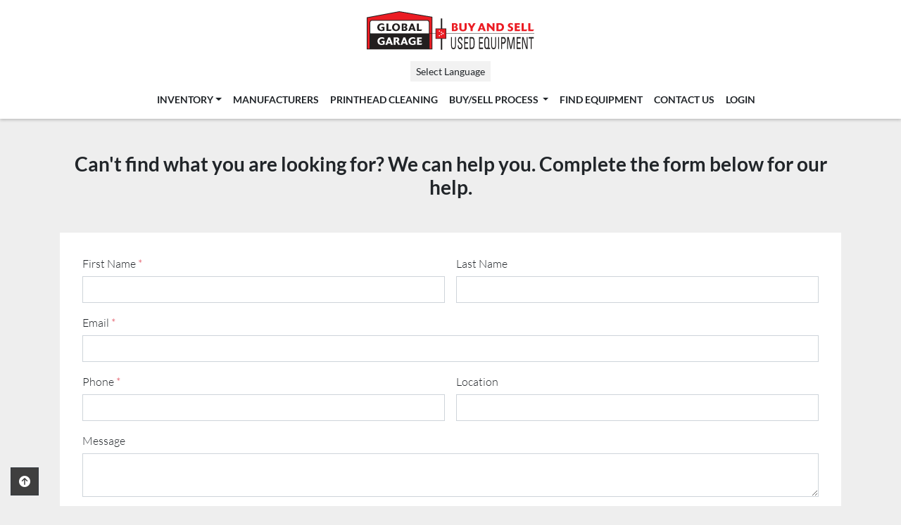

--- FILE ---
content_type: text/html; charset=utf-8
request_url: https://www.globalgarage.com/listings/1303047-used-2015-hewlett-packard-latex-360
body_size: 7952
content:
<!DOCTYPE html><html id="mh" lang="en"><head><title>Used 2015 Hewlett-Packard Latex 360 for Sale in NH, USA</title><meta content="Used 2015 Hewlett-Packard Latex 360 for Sale in NH, USA" property="title" /><meta content="text/html; charset=UTF-8" http-equiv="Content-Type" /><meta content="width=device-width, initial-scale=1.0" name="viewport" /><meta content="Rip included: No, Equipment width: 64 inches, Number of colors: 6, Service contract: Yes, Comments: Well Maintained, always under service contract. Works perfectly. Looking to upgrade." name="description" /><meta content="wss://system.machinio.com/cable" name="cable-url" /><meta content="Rip included: No, Equipment width: 64 inches, Number of colors: 6, Service contract: Yes, Comments: Well Maintained, always under service contract. Works perfectly. Looking to upgrade." property="og:description" /><meta content="Used 2015 Hewlett-Packard Latex 360 for Sale in NH, USA" property="og:title" /><meta content="website" property="og:type" /><meta content="summary_large_image" property="twitter:card" /><meta content="Used 2015 Hewlett-Packard Latex 360 for Sale in NH, USA" property="twitter:title" /><meta content="Rip included: No, Equipment width: 64 inches, Number of colors: 6, Service contract: Yes, Comments: Well Maintained, always under service contract. Works perfectly. Looking to upgrade." property="twitter:description" /><meta content="https://i.machineryhost.com/19243fffe64bd68a5c80198480d9db18/large-file_front-20211027_114641.jpg" property="twitter:image" /><link href="https://i.machineryhost.com" rel="preconnect" /><link href="https://i.system.machinio.com" rel="preconnect" /><link href="https://s3.amazonaws.com" rel="preconnect" /><link href="https://www.googletagmanager.com" rel="preconnect" /><meta content="https://i.machineryhost.com/19243fffe64bd68a5c80198480d9db18/large-file_front-20211027_114641.jpg" property="og:image" /><meta content="noindex" name="robots" /><link rel="stylesheet" href="/styles/custom-0b90a83ce7208b3eb756179b6d18a35c.css" media="all" /><link rel="stylesheet" href="/packs/css/918-ca3a6288.css" media="all" />
<link rel="stylesheet" href="/packs/css/application-5f9e7bfe.css" media="all" /><style>.site-footer.glorage .to-the-top{position:fixed;left:15px;bottom:15px;z-index:1}@media (max-width: 592px){.category-description{display:none}}.category-description{padding:0px 12px 15px}.sticky-search.sticky-section{margin-left:0px;margin-right:0px}
</style><link href="https://www.globalgarage.com/listings/1303047-used-2015-hewlett-packard-latex-360" rel="canonical" /><meta content="https://www.globalgarage.com/listings/1303047-used-2015-hewlett-packard-latex-360" property="og:url" /><script data-name="analytics" type="application/javascript">var script = document.createElement('script');
script.setAttribute('src', 'https://www.googletagmanager.com/gtag/js?id=G-KRYC14WKW4');
script.setAttribute('async', true);
document.head.appendChild(script);

window.dataLayer = window.dataLayer || [];
function gtag(){dataLayer.push(arguments);}



gtag('js', new Date());

gtag('config', 'G-KRYC14WKW4')


</script><link rel="stylesheet" href="https://printjs-4de6.kxcdn.com/print.min.css"/><link rel="icon" type="image/x-icon" href="https://f.machineryhost.com/9a08ec7f6ba8f7c78e5f3c03d9f3fc8e/favicon.ico" /><link rel="apple-touch-icon" type="image/png" href="https://f.machineryhost.com/9a08ec7f6ba8f7c78e5f3c03d9f3fc8e/favicon.ico" /><script id="json-ld" type="application/ld+json">{"@context":"https://schema.org/","@type":"Product","name":"2015 Hewlett-Packard Latex 360","description":"Rip included: No | Equipment width: 64 inches | Number of colors: 6 | Service contract: Yes | Comments: Well Maintained, always under service contract. Works perfectly. Looking to upgrade.","productID":1303047,"category":"Roll-to-Roll Printer - Latex","offers":{"@type":"Offer","url":"https://www.globalgarage.com/listings/1303047-used-2015-hewlett-packard-latex-360","itemCondition":"https://schema.org/UsedCondition","availability":"http://schema.org/OutOfStock","seller":"Global Garage"},"brand":{"@type":"Brand","name":"Hewlett-Packard"},"model":"Latex 360","sku":"ID-25299-5290","image":["https://i.machineryhost.com/19243fffe64bd68a5c80198480d9db18/large-file_front-20211027_114641.jpg","https://i.machineryhost.com/49b4fb2c29cd5e1abce290ff616b8e2f/large-file_print_nozzle-20211027_115853.jpg","https://i.machineryhost.com/42159b28a82f03982b51653eb5c15b52/large-1635439070-file-front45-20211027-114208-2.jpg","https://i.machineryhost.com/958f929d25b06599048f087c3677c563/large-file_back-20211027_114212.jpg","https://i.machineryhost.com/15d4e891d784977cacbfcbb00c48f133/93068ac4b0191dad88bd2a5ae1baab77/large-used-2015-hewlett-packard-latex-360.jpg","https://i.machineryhost.com/15d4e891d784977cacbfcbb00c48f133/5667e7a3b0b366190e1706ef9e5b03d2/large-used-2015-hewlett-packard-latex-360.jpg","https://i.machineryhost.com/15d4e891d784977cacbfcbb00c48f133/991bf1fa4caeed5d41f04f45ed2fba74/large-used-2015-hewlett-packard-latex-360.jpg"]}</script><script id="json-ld" type="application/ld+json">{ "@context" : "https://schema.org", "@type" : "LocalBusiness", "name" : "Global Garage", "address" : "2011 Cherry St.  Louisville, CO 80027", "url" : "https://www.globalgarage.com", "image": "https://f.machineryhost.com/066be1de05328fcfc6eb2a4bbe048390/logo.png", "telephone" : "+1 800-787-9802"}</script></head><body class="body-s441"><code data-configs="{&quot;currency&quot;:&quot;usd&quot;,&quot;convert_prices&quot;:false,&quot;gdpr_compliance&quot;:false,&quot;currency_iso_code&quot;:false,&quot;show_webshop_stripe_invoice_checkout_hint&quot;:false,&quot;private_price_webshop&quot;:false,&quot;enable_listing_quantity&quot;:false,&quot;allow_offer&quot;:false,&quot;terms_of_sales_path&quot;:null,&quot;automated_locale&quot;:false,&quot;primary_language_code&quot;:&quot;en&quot;,&quot;manual_languages&quot;:[&quot;en&quot;],&quot;controller_name&quot;:&quot;listings&quot;,&quot;webshop_type&quot;:&quot;ecommerce&quot;,&quot;create_webshop_lead&quot;:null,&quot;display_cookies_consent&quot;:null,&quot;privacy_policy_page&quot;:&quot;/pages/privacy-policy&quot;,&quot;contact_form_attach_files_limit&quot;:10,&quot;submit_order_button_text&quot;:null,&quot;shopping_cart_header_title&quot;:null,&quot;custom_newsletter_button_title&quot;:null,&quot;restrict_lead_submission_by_buyer_location&quot;:false}"></code><div class="page-wrapper"><div class="hidden-print header-layout"><header class="site-header site-header__content full-width-2 d-flex flex-column flex-xxl-row align-items-stretch align-items-xl-center justify-content-between" id="site-header"><div class="d-flex align-items-center flex-shrink-0 justify-content-center mb-3 mb-xxl-0"><div class="site-header__logo mb-3 mb-md-0 "><a class="" href="/"><img class="" alt="Global Garage" src="https://f.machineryhost.com/066be1de05328fcfc6eb2a4bbe048390/logo.png" /></a></div></div><div class="d-flex flex-row-reverse align-items-center justify-content-between flex-lg-column-reverse"><nav class="primary-nav mr-0"><ul class="primary-nav__navbar"><li class="primary-nav__item inventory"><div class="dropdown primary-nav__dropdown"><div aria-expanded="false" aria-haspopup="true" class="primary-nav__link dropdown-toggle" id="dropdownMenuButton" role="button"><a href="/listings">Inventory</a></div><div aria-labelledby="dropdownMenuButton" class="dropdown-menu primary-nav__dropdown-menu m-0"><div class="d-flex"><div class="primary-nav__link-block"><div class="primary-nav__link-block__item"><a class="dropdown-item  dropdown-children" href="/cutting">Cutting</a><div class="dropdown-item grandchildren w-100"><a class="dropdown-item" data-role="grandchildren-item" href="/cutting/aeronaut">Aeronaut</a><a class="dropdown-item" data-role="grandchildren-item" href="/cutting/axyz">AXYZ</a><a class="dropdown-item" data-role="grandchildren-item" href="/cutting/cjr-tec">CJR Tec</a><a class="dropdown-item" data-role="grandchildren-item" href="/cutting/colex">Colex</a><a class="dropdown-item" data-role="grandchildren-item" href="/cutting/elitron">Elitron</a><a class="dropdown-item" data-role="grandchildren-item" href="/cutting/esko-kongsberg">Esko Kongsberg</a><a class="dropdown-item" data-role="grandchildren-item" href="/cutting/fletcher-terry">Fletcher Terry</a><a class="dropdown-item" data-role="grandchildren-item" href="/cutting/flexa">Flexa</a><a class="dropdown-item" data-role="grandchildren-item" href="/cutting/gerber">Gerber</a><a class="dropdown-item" data-role="grandchildren-item" href="/cutting/gerber-data-technology">Gerber/Data Technology</a><a class="dropdown-item" data-role="grandchildren-item" href="/cutting/graphtec">Graphtec</a><a class="dropdown-item" data-role="grandchildren-item" href="/cutting/gravotech">Gravotech</a><a class="dropdown-item" data-role="grandchildren-item" href="/cutting/hendrick-rwh-industries">Hendrick RWH Industries</a><a class="dropdown-item" data-role="grandchildren-item" href="/cutting/hewlett-packard">Hewlett-Packard</a><a class="dropdown-item" data-role="grandchildren-item" href="/cutting/hollanders-printing-systems-hps">Hollanders Printing Systems (HPS)</a><a class="dropdown-item" data-role="grandchildren-item" href="/cutting/kongsberg">Kongsberg</a><a class="dropdown-item" data-role="grandchildren-item" href="/cutting/laguna-tools">Laguna Tools</a><a class="dropdown-item" data-role="grandchildren-item" href="/cutting/mct-blackman-white">MCT/Blackman &amp; White</a><a class="dropdown-item" data-role="grandchildren-item" href="/cutting/multicam">Multicam</a><a class="dropdown-item" data-role="grandchildren-item" href="/cutting/other">Other</a><a class="dropdown-item" data-role="grandchildren-item" href="/cutting/roland">Roland</a><a class="dropdown-item" data-role="grandchildren-item" href="/cutting/summa">Summa</a><a class="dropdown-item" data-role="grandchildren-item" href="/cutting/universal-laser-systems">Universal Laser Systems</a><a class="dropdown-item" data-role="grandchildren-item" href="/cutting/vision">Vision</a><a class="dropdown-item" data-role="grandchildren-item" href="/cutting/zund">Zund</a></div></div><div class="primary-nav__link-block__item"><a class="dropdown-item  dropdown-children" href="/fabric-printing-and-finishing">Fabric Printing and Finishing</a><div class="dropdown-item grandchildren w-100"><a class="dropdown-item" data-role="grandchildren-item" href="/fabric-printing-and-finishing/ait">AIT</a><a class="dropdown-item" data-role="grandchildren-item" href="/fabric-printing-and-finishing/brother">Brother</a><a class="dropdown-item" data-role="grandchildren-item" href="/fabric-printing-and-finishing/dgen">DGEN</a><a class="dropdown-item" data-role="grandchildren-item" href="/fabric-printing-and-finishing/dgi">DGI</a><a class="dropdown-item" data-role="grandchildren-item" href="/fabric-printing-and-finishing/durst">Durst</a><a class="dropdown-item" data-role="grandchildren-item" href="/fabric-printing-and-finishing/eastsign">Eastsign</a><a class="dropdown-item" data-role="grandchildren-item" href="/fabric-printing-and-finishing/efi-vutek">EFI-VUTEk</a><a class="dropdown-item" data-role="grandchildren-item" href="/fabric-printing-and-finishing/epson">Epson</a><a class="dropdown-item" data-role="grandchildren-item" href="/fabric-printing-and-finishing/geo-knight">Geo Knight</a><a class="dropdown-item" data-role="grandchildren-item" href="/fabric-printing-and-finishing/gessner">Gessner</a><a class="dropdown-item" data-role="grandchildren-item" href="/fabric-printing-and-finishing/guardian">Guardian</a><a class="dropdown-item" data-role="grandchildren-item" href="/fabric-printing-and-finishing/hewlett-packard">Hewlett-Packard</a><a class="dropdown-item" data-role="grandchildren-item" href="/fabric-printing-and-finishing/impulsa">Impulsa</a><a class="dropdown-item" data-role="grandchildren-item" href="/fabric-printing-and-finishing/klieverik">Klieverik</a><a class="dropdown-item" data-role="grandchildren-item" href="/fabric-printing-and-finishing/kornit">Kornit</a><a class="dropdown-item" data-role="grandchildren-item" href="/fabric-printing-and-finishing/miller-weldmaster">Miller Weldmaster</a><a class="dropdown-item" data-role="grandchildren-item" href="/fabric-printing-and-finishing/mimaki">Mimaki</a><a class="dropdown-item" data-role="grandchildren-item" href="/fabric-printing-and-finishing/monti-antonio">Monti Antonio</a><a class="dropdown-item" data-role="grandchildren-item" href="/fabric-printing-and-finishing/mtex">MTex</a><a class="dropdown-item" data-role="grandchildren-item" href="/fabric-printing-and-finishing/mutoh">Mutoh</a><a class="dropdown-item" data-role="grandchildren-item" href="/fabric-printing-and-finishing/other">Other</a><a class="dropdown-item" data-role="grandchildren-item" href="/fabric-printing-and-finishing/parts-machines">Parts Machines</a><a class="dropdown-item" data-role="grandchildren-item" href="/fabric-printing-and-finishing/practix">Practix</a><a class="dropdown-item" data-role="grandchildren-item" href="/fabric-printing-and-finishing/printerevolution">PrinterEvolution</a><a class="dropdown-item" data-role="grandchildren-item" href="/fabric-printing-and-finishing/roland">Roland</a><a class="dropdown-item" data-role="grandchildren-item" href="/fabric-printing-and-finishing/royal-sovereign">Royal Sovereign</a><a class="dropdown-item" data-role="grandchildren-item" href="/fabric-printing-and-finishing/suntech">Suntech</a></div></div><div class="primary-nav__link-block__item"><a class="dropdown-item  dropdown-children" href="/flatbed-printer">Flatbed Printer</a><div class="dropdown-item grandchildren w-100"><a class="dropdown-item" data-role="grandchildren-item" href="/flatbed-printer/accu-print">Accu-Print</a><a class="dropdown-item" data-role="grandchildren-item" href="/flatbed-printer/agfa">Agfa</a><a class="dropdown-item" data-role="grandchildren-item" href="/flatbed-printer/cet">CET</a><a class="dropdown-item" data-role="grandchildren-item" href="/flatbed-printer/compress">Compress</a><a class="dropdown-item" data-role="grandchildren-item" href="/flatbed-printer/dgs">DGS</a><a class="dropdown-item" data-role="grandchildren-item" href="/flatbed-printer/direct-color-systems">Direct Color Systems</a><a class="dropdown-item" data-role="grandchildren-item" href="/flatbed-printer/durst">Durst</a><a class="dropdown-item" data-role="grandchildren-item" href="/flatbed-printer/efi">EFI</a><a class="dropdown-item" data-role="grandchildren-item" href="/flatbed-printer/efi-vutek">EFI-VUTEk</a><a class="dropdown-item" data-role="grandchildren-item" href="/flatbed-printer/epson">Epson</a><a class="dropdown-item" data-role="grandchildren-item" href="/flatbed-printer/flora">Flora</a><a class="dropdown-item" data-role="grandchildren-item" href="/flatbed-printer/fuji">Fuji</a><a class="dropdown-item" data-role="grandchildren-item" href="/flatbed-printer/hp-scitex">HP Scitex</a><a class="dropdown-item" data-role="grandchildren-item" href="/flatbed-printer/inca">Inca</a><a class="dropdown-item" data-role="grandchildren-item" href="/flatbed-printer/jetrix">Jetrix</a><a class="dropdown-item" data-role="grandchildren-item" href="/flatbed-printer/mimaki">Mimaki</a><a class="dropdown-item" data-role="grandchildren-item" href="/flatbed-printer/mutoh">Mutoh</a><a class="dropdown-item" data-role="grandchildren-item" href="/flatbed-printer/oce">Oce</a><a class="dropdown-item" data-role="grandchildren-item" href="/flatbed-printer/other">Other</a><a class="dropdown-item" data-role="grandchildren-item" href="/flatbed-printer/roland">Roland</a><a class="dropdown-item" data-role="grandchildren-item" href="/flatbed-printer/screen">Screen</a><a class="dropdown-item" data-role="grandchildren-item" href="/flatbed-printer/stratojet">Stratojet</a><a class="dropdown-item" data-role="grandchildren-item" href="/flatbed-printer/swissqprint">SwissQprint</a><a class="dropdown-item" data-role="grandchildren-item" href="/flatbed-printer/vanguard">Vanguard</a><a class="dropdown-item" data-role="grandchildren-item" href="/flatbed-printer/xante">Xante</a></div></div><div class="primary-nav__link-block__item"><a class="dropdown-item  dropdown-children" href="/ink-and-parts">Ink and Parts</a><div class="dropdown-item grandchildren w-100"><a class="dropdown-item" data-role="grandchildren-item" href="/ink-and-parts/efi">EFI</a><a class="dropdown-item" data-role="grandchildren-item" href="/ink-and-parts/efi-vutek">EFI-VUTEk</a><a class="dropdown-item" data-role="grandchildren-item" href="/ink-and-parts/hp-compatible-inks">HP Compatible Inks</a><a class="dropdown-item" data-role="grandchildren-item" href="/ink-and-parts/seiko">Seiko</a></div></div><div class="primary-nav__link-block__item"><a class="dropdown-item  dropdown-children" href="/lamination-and-coating">Lamination and Coating</a><div class="dropdown-item grandchildren w-100"><a class="dropdown-item" data-role="grandchildren-item" href="/lamination-and-coating/agl">AGL</a><a class="dropdown-item" data-role="grandchildren-item" href="/lamination-and-coating/atc">ATC</a><a class="dropdown-item" data-role="grandchildren-item" href="/lamination-and-coating/coda">Coda</a><a class="dropdown-item" data-role="grandchildren-item" href="/lamination-and-coating/drytac">Drytac</a><a class="dropdown-item" data-role="grandchildren-item" href="/lamination-and-coating/gbc">GBC</a><a class="dropdown-item" data-role="grandchildren-item" href="/lamination-and-coating/gfp">GFP</a><a class="dropdown-item" data-role="grandchildren-item" href="/lamination-and-coating/lamidesk">Lamidesk</a><a class="dropdown-item" data-role="grandchildren-item" href="/lamination-and-coating/other">Other</a><a class="dropdown-item" data-role="grandchildren-item" href="/lamination-and-coating/royal-sovereign">Royal Sovereign</a><a class="dropdown-item" data-role="grandchildren-item" href="/lamination-and-coating/seal">Seal</a><a class="dropdown-item" data-role="grandchildren-item" href="/lamination-and-coating/sealeze">Sealeze</a><a class="dropdown-item" data-role="grandchildren-item" href="/lamination-and-coating/tec-lighting">Tec Lighting</a></div></div><div class="primary-nav__link-block__item"><a class="dropdown-item  dropdown-children" href="/led-lights">LED Lights</a><div class="dropdown-item grandchildren w-100"><a class="dropdown-item" data-role="grandchildren-item" href="/led-lights/led-lights">LED Lights</a></div></div><div class="primary-nav__link-block__item"><a class="dropdown-item  dropdown-children" href="/other">Other</a><div class="dropdown-item grandchildren w-100"><a class="dropdown-item" data-role="grandchildren-item" href="/other/barbieri">Barbieri</a></div></div><div class="primary-nav__link-block__item"><a class="dropdown-item  dropdown-children" href="/other-printers-and-accessories">Other Printers and Accessories</a><div class="dropdown-item grandchildren w-100"><a class="dropdown-item" data-role="grandchildren-item" href="/other-printers-and-accessories/barbieri">Barbieri</a><a class="dropdown-item" data-role="grandchildren-item" href="/other-printers-and-accessories/brother">Brother</a><a class="dropdown-item" data-role="grandchildren-item" href="/other-printers-and-accessories/durst">Durst</a><a class="dropdown-item" data-role="grandchildren-item" href="/other-printers-and-accessories/efi">EFI</a><a class="dropdown-item" data-role="grandchildren-item" href="/other-printers-and-accessories/efi-vutek">EFI-VUTEk</a><a class="dropdown-item" data-role="grandchildren-item" href="/other-printers-and-accessories/epson">Epson</a><a class="dropdown-item" data-role="grandchildren-item" href="/other-printers-and-accessories/fuji">Fuji</a><a class="dropdown-item" data-role="grandchildren-item" href="/other-printers-and-accessories/geo-knight">Geo Knight</a><a class="dropdown-item" data-role="grandchildren-item" href="/other-printers-and-accessories/gerber">Gerber</a><a class="dropdown-item" data-role="grandchildren-item" href="/other-printers-and-accessories/hewlett-packard">Hewlett-Packard</a><a class="dropdown-item" data-role="grandchildren-item" href="/other-printers-and-accessories/inca">Inca</a><a class="dropdown-item" data-role="grandchildren-item" href="/other-printers-and-accessories/inkcups-now">Inkcups Now</a><a class="dropdown-item" data-role="grandchildren-item" href="/other-printers-and-accessories/massivit-3d">Massivit 3D</a><a class="dropdown-item" data-role="grandchildren-item" href="/other-printers-and-accessories/mimaki">Mimaki</a><a class="dropdown-item" data-role="grandchildren-item" href="/other-printers-and-accessories/monti-antonio">Monti Antonio</a><a class="dropdown-item" data-role="grandchildren-item" href="/other-printers-and-accessories/new-certified-pre-owned">New/Certified Pre-Owned</a><a class="dropdown-item" data-role="grandchildren-item" href="/other-printers-and-accessories/other">Other</a><a class="dropdown-item" data-role="grandchildren-item" href="/other-printers-and-accessories/roland">Roland</a><a class="dropdown-item" data-role="grandchildren-item" href="/other-printers-and-accessories/xante">Xante</a></div></div><div class="primary-nav__link-block__item"><a class="dropdown-item  dropdown-children" href="/rip-software-subscriptions">- RIP Software Subscriptions -</a><div class="dropdown-item grandchildren w-100"><a class="dropdown-item" data-role="grandchildren-item" href="/rip-software-subscriptions/caldera">Caldera</a><a class="dropdown-item" data-role="grandchildren-item" href="/rip-software-subscriptions/onyx">ONYX</a></div></div><div class="primary-nav__link-block__item"><a class="dropdown-item  dropdown-children" href="/roll-to-roll-printer-aqueous-and-other">Roll-to-Roll Printer - Aqueous and Other</a><div class="dropdown-item grandchildren w-100"><a class="dropdown-item" data-role="grandchildren-item" href="/roll-to-roll-printer-aqueous-and-other/dgen">DGEN</a><a class="dropdown-item" data-role="grandchildren-item" href="/roll-to-roll-printer-aqueous-and-other/epson">Epson</a><a class="dropdown-item" data-role="grandchildren-item" href="/roll-to-roll-printer-aqueous-and-other/hewlett-packard">Hewlett-Packard</a><a class="dropdown-item" data-role="grandchildren-item" href="/roll-to-roll-printer-aqueous-and-other/mimaki">Mimaki</a><a class="dropdown-item" data-role="grandchildren-item" href="/roll-to-roll-printer-aqueous-and-other/mutoh">Mutoh</a><a class="dropdown-item" data-role="grandchildren-item" href="/roll-to-roll-printer-aqueous-and-other/other">Other</a></div></div><div class="primary-nav__link-block__item"><a class="dropdown-item  dropdown-children" href="/roll-to-roll-printer-latex">Roll-to-Roll Printer - Latex</a><div class="dropdown-item grandchildren w-100"><a class="dropdown-item" data-role="grandchildren-item" href="/roll-to-roll-printer-latex/epson">Epson</a><a class="dropdown-item" data-role="grandchildren-item" href="/roll-to-roll-printer-latex/hewlett-packard">Hewlett-Packard</a><a class="dropdown-item" data-role="grandchildren-item" href="/roll-to-roll-printer-latex/hp-scitex">HP Scitex</a></div></div><div class="primary-nav__link-block__item"><a class="dropdown-item  dropdown-children" href="/roll-to-roll-printer-solvent">Roll-to-Roll Printer - Solvent</a><div class="dropdown-item grandchildren w-100"><a class="dropdown-item" data-role="grandchildren-item" href="/roll-to-roll-printer-solvent/efi-vutek">EFI-VUTEk</a><a class="dropdown-item" data-role="grandchildren-item" href="/roll-to-roll-printer-solvent/epson">Epson</a><a class="dropdown-item" data-role="grandchildren-item" href="/roll-to-roll-printer-solvent/fuji">Fuji</a><a class="dropdown-item" data-role="grandchildren-item" href="/roll-to-roll-printer-solvent/hp-scitex">HP Scitex</a><a class="dropdown-item" data-role="grandchildren-item" href="/roll-to-roll-printer-solvent/mimaki">Mimaki</a><a class="dropdown-item" data-role="grandchildren-item" href="/roll-to-roll-printer-solvent/mutoh">Mutoh</a><a class="dropdown-item" data-role="grandchildren-item" href="/roll-to-roll-printer-solvent/parts-machines">Parts Machines</a><a class="dropdown-item" data-role="grandchildren-item" href="/roll-to-roll-printer-solvent/roland">Roland</a><a class="dropdown-item" data-role="grandchildren-item" href="/roll-to-roll-printer-solvent/seiko">Seiko</a></div></div><hr /><a class="dropdown-item view-all" href="/listings">View All</a></div></div></div></div></li><li class="primary-nav__item"><a class="primary-nav__link" href="/manufacturers">Manufacturers</a></li><li class="primary-nav__item"><a class="primary-nav__link" href="/pages/printhead-cleaning">Printhead Cleaning</a></li><li class="primary-nav__item"><div class="dropdown primary-nav__dropdown"><div aria-expanded="false" aria-haspopup="true" class="primary-nav__link dropdown-toggle" id="pagesMenuButton7924" role="button">Buy/Sell Process </div><div aria-labelledby="pagesMenuButton7924" class="dropdown-menu primary-nav__dropdown-menu m-0"><div class="d-flex"><div class="primary-nav__link-block"><a class="dropdown-item" href="/pages/how-to-buy">How to BUY </a><a class="dropdown-item" href="/pages/how-to-sell">How to SELL </a></div></div></div></div></li><li class="primary-nav__item"><a class="primary-nav__link" href="/pages/find-equipment">Find Equipment</a></li><li class="primary-nav__item"><a class="primary-nav__link" href="/pages/contact-us">Contact Us</a></li><li class="primary-nav__item"><a class="primary-nav__link" href="https://go.globalgarage.com//logmein.php" rel="noopener" target="_blank">Login</a></li></ul></nav><div class="hamburger-wrapper d-flex d-lg-none align-items-center" data-role="hamburger-menu"><button aria-label="Menu" class="hamburger hamburger--spin d-flex align-items-center" type="button"><div class="hamburger-box"><div class="hamburger-inner"></div></div></button><h5 class="ml-2 mb-0">Menu</h5></div><div class="site-header__languages-widget hidden-print" id="site-header-languages-widget"><div class="google-translate"><div class="dropdown google-translate-dropdown"><a aria-expanded="false" aria-haspopup="true" class="dropdown-toggle btn btn-sm btn-light" data-toggle="dropdown" href="#" id="google_translate_dropdown">Select Language</a><div aria-labelledby="google_translate_dropdown" class="dropdown-menu google-translate__dropdown-menu"><a class="dropdown-item" data-lang="en" href="#"><img alt="en" src="/packs/static/node_modules/svg-country-flags/svg/us-e834167e589569457e80.svg" /> <span class="notranslate">English</span></a><a class="dropdown-item" data-lang="de" href="#"><img alt="de" src="/packs/static/node_modules/svg-country-flags/svg/de-cfbb0cf09f502653fe85.svg" /> <span class="notranslate">Deutsch</span></a><a class="dropdown-item" data-lang="fr" href="#"><img alt="fr" src="/packs/static/node_modules/svg-country-flags/svg/fr-8bbb4186383e665cc3ee.svg" /> <span class="notranslate">Français</span></a><a class="dropdown-item" data-lang="es" href="#"><img alt="es" src="/packs/static/node_modules/svg-country-flags/svg/es-628f10fe057a86d47f75.svg" /> <span class="notranslate">Español</span></a><a class="dropdown-item" data-lang="it" href="#"><img alt="it" src="/packs/static/node_modules/svg-country-flags/svg/it-58e75cebaf765e503d29.svg" /> <span class="notranslate">Italiano</span></a><a class="dropdown-item" data-lang="nl" href="#"><img alt="nl" src="/packs/static/node_modules/svg-country-flags/svg/nl-a7fdb74e17089394b68c.svg" /> <span class="notranslate">Nederlands</span></a></div></div></div></div></div></header></div><div class="page-layout" id="page-layout"><div class="page-inner" id="page-inner"><div class="listing-show style_2" data-listing-id="1303047" role="main"><div class="container"><div class="text-center mt-5 mb-5"><h3>Can&#39;t find what you are looking for? We can help you. Complete the form below for our help.</h3></div><div class="custom-page__body"><div class="default-contact-section m-3 text-xs"><code data-additional-configs="{&quot;contact_form_attach_files_limit&quot;:10}"></code><form data-seller-id="441" data-role="direct_request_form" action="" accept-charset="UTF-8" method="post"><div class="alert alert-danger" id="error_alert" role="alert" style="display: none;"><div class="error-message"></div></div><div class="form-row"><div class="form-group col"><label for="first_name">First Name <span class="text-danger notranslate">*</span></label><input type="text" name="first_name" id="first_name" value="" class="form-control" /></div><div class="form-group col"><label for="last_name">Last Name</label><input type="text" name="last_name" id="last_name" value="" class="form-control" /></div></div><div class="form-group"><label for="email">Email <span class="text-danger notranslate">*</span></label><input type="text" name="email" id="email" value="" class="form-control" /></div><div class="form-row"><div class="form-group col-12 col-md-6"><label for="phone">Phone <span class="text-danger notranslate">*</span></label><input type="text" name="phone" id="phone" value="" class="form-control" required="required" /></div><div class="form-group col-12 col-md-6"><label for="location">Location</label><input type="text" name="location" id="location" value="" class="form-control" /></div></div><div class="form-group"><label for="message">Message</label><textarea name="message" id="message" class="form-control">
</textarea></div><input name="contact_form_id" type="hidden" value="334" /><div class="form-group w-100"><div class="lazy" data-lazy-function="lazyLoadRecaptcha" data-script="https://hcaptcha.com/1/api.js"><div class="h-captcha" data-callback="enableSubmitBtnlead" data-sitekey="599f0da6-f87a-44b9-8a54-ee78f82790ff" id="h-captcha"></div></div><style type="text/css">@media (max-width: 364px) {
  .g-recaptcha, .h-captcha {
    -webkit-transform: scale(0.85);
    transform: scale(0.85);
    -webkit-transform-origin: 0 0;
    transform-origin: 0 0;
  }
}</style><script>if (window.lazyFunctions) {
  window.lazyFunctions.lazyLoadRecaptcha({dataset: { script: "https://hcaptcha.com/1/api.js" } });
}

function enableSubmitBtnlead () {
  var selector = "lead".length > 0 ? "[data-form='lead']" : '.btn-captcha'
  var captchaBtns = document.querySelectorAll(selector)

  captchaBtns.forEach(function(captchaBtn) {
    var privacyCheckbox = captchaBtn.parentElement.parentElement.querySelector("[name='privacy_policy']")
    captchaBtn.classList.add('captcha-solved')

    if ((privacyCheckbox && privacyCheckbox.checked) || !privacyCheckbox) {
      captchaBtn.removeAttribute('disabled')
      captchaBtn.classList.remove('disabled')
    }
  })
}</script></div><div class="form-group"><button name="button" type="submit" class="btn-captcha btn btn-primary col-12 disabled" role="button" disabled="disabled" data-form="lead">Submit</button></div></form><div class="hidden text-center" id="successful_form_submission"><div class="alert alert-success">Thank you for your request. We will contact you shortly.</div></div></div><style type="text/css"></style></div></div></div></div><footer class="site-footer glorage" id="site-footer"><div class="site-footer__newsletters"><div class="container"><div class="row align-items-center justify-content-center text-center text-lg-left"><div class="col-12 col-lg-8 col-xl-8"><h4>Stay up to date</h4><p class="mb-0">Subscribe to our newsletter to get featured listings, special announcements and other content delivered straight to your inbox.</p></div><div class="col-12 col-lg-2 col-xl-3 offset-xl-1 mt-3 mt-lg-0"><a class="btn btn-primary w-100 subscription-btn js-newsletter-subscription-btn" href="#">Join email list<div class="d-none captcha"><div class="lazy" data-lazy-function="lazyLoadRecaptcha" data-script="https://hcaptcha.com/1/api.js"><div class="h-captcha" data-callback="enableSubmitBtn" data-sitekey="599f0da6-f87a-44b9-8a54-ee78f82790ff" id="h-captcha-newsletter-modal-form"></div></div><style type="text/css">@media (max-width: 364px) {
  .g-recaptcha, .h-captcha {
    -webkit-transform: scale(0.85);
    transform: scale(0.85);
    -webkit-transform-origin: 0 0;
    transform-origin: 0 0;
  }
}</style><script>if (window.lazyFunctions) {
  window.lazyFunctions.lazyLoadRecaptcha({dataset: { script: "https://hcaptcha.com/1/api.js" } });
}

function enableSubmitBtn () {
  var selector = "".length > 0 ? "[data-form='']" : '.btn-captcha'
  var captchaBtns = document.querySelectorAll(selector)

  captchaBtns.forEach(function(captchaBtn) {
    var privacyCheckbox = captchaBtn.parentElement.parentElement.querySelector("[name='privacy_policy']")
    captchaBtn.classList.add('captcha-solved')

    if ((privacyCheckbox && privacyCheckbox.checked) || !privacyCheckbox) {
      captchaBtn.removeAttribute('disabled')
      captchaBtn.classList.remove('disabled')
    }
  })
}</script></div></a></div></div></div></div><div class="site-footer__main-bar"><div class="container"><div class="row"><div class="col-12 col-xl-4 col-xxl-3 mb-3 mb-lg-0 text-center text-xl-left d-flex flex-column justify-content-between"><div class="w-100"><h3 class="mb-3">Contact Us</h3><div class="site-footer__contacts d-flex flex-column"><div class="site-footer__contacts__item phone"><a class="contact-tracking phone notranslate" href="tel:+18007879802"> +1 800-787-9802</a></div><div class="email site-footer__contacts__item"><a class="contact-tracking email notranslate" href="mailto:info@globalgarage.net"> info@globalgarage.net</a></div></div></div><div class="site-footer__wrapper-1 d-flex flex-wrap justify-content-center justify-content-xl-start"><div class="external-links d-flex flex-wrap justify-content-center"><a aria-label="youtube" class="social-link notranslate youtube btn btn-primary p-0 d-inline-flex flex-wrap align-items-center justify-content-center" href="https://www.youtube.com/channel/UCJLmALITFp0vsyy51J5swTg" rel="noopener" target="_blank"><i class="fa-youtube fa-brands"></i><span class="sr-only">youtube</span></a><a aria-label="linkedin" class="social-link notranslate linkedin btn btn-primary p-0 d-inline-flex flex-wrap align-items-center justify-content-center" href="https://www.linkedin.com/company/global-garage/" rel="noopener" target="_blank"><i class="fa-linkedin-in fa-brands"></i><span class="sr-only">linkedin</span></a><a aria-label="twitter" class="social-link notranslate twitter btn btn-primary p-0 d-inline-flex flex-wrap align-items-center justify-content-center" href="https://twitter.com/theglobalgarage" rel="noopener" target="_blank"><i class="fa-x-twitter fa-brands"></i><span class="sr-only">twitter</span></a></div><a aria-label="To the top" class="to-the-top btn btn-dark d-inline-flex align-items-center justify-content-center" href=""><i class="fa fa-arrow-circle-up"></i></a></div></div><div class="col-12 col-xl-8 col-xxl-9 d-flex flex-column justify-content-between"><ul class="footer-nav nav mt-3 mt-xl-0 w-100 justify-content-center justify-content-xl-end"><li class="footer-nav__item"><a class="footer-nav__link active" href="/listings">Inventory</a></li><li class="footer-nav__item"><a class="footer-nav__link active" href="/pages/services">Services</a></li><li class="footer-nav__item"><a class="footer-nav__link active" href="/pages/printhead-cleaning">Printhead Cleaning</a></li><li class="footer-nav__item"><a class="footer-nav__link active" href="/pages/about-us">About Us</a></li><li class="footer-nav__item"><a class="footer-nav__link active" href="/pages/privacy-policy">Privacy Policy</a></li></ul><div class="w-100 d-flex flex-column align-items-center align-items-xl-end justify-content-center justify-content-xl-end"><div class="site-footer__logo mb-3 mt-3 "><a class="" aria-label="Global Garage" href="/"><img alt="Global Garage" class="lazy" data-src="https://f.machineryhost.com/4dcdff1e561bc400519640918da8805b/footer_logo.png" /></a></div></div></div></div></div></div><div class="site-footer__bottom-bar py-3"><div class="container"><div class="d-flex flex-column flex-md-row justify-content-center align-items-center"><div class="backlink small text-center mx-2 my-1"><a href="https://www.machinio.com/system" rel="noopener" target="_blank">Machinio System</a> website by <a href="https://www.machinio.com" rel="noopener" target="_blank">Machinio</a></div></div></div></div></footer><div class="fixed_container d-print-none"></div></div></div><script>
//<![CDATA[
var _rollbarConfig = {
  accessToken: "aec4e181ec6a45498ca430cb2d1dcff8",
  captureUncaught: true,
  captureUnhandledRejections: true,
  ignoredMessages: [
    '(.*)QuotaExceededError:(.*)',
    '(.*)DOM Exception 22:(.*)',
    'QuotaExceededError(.*)',
    'DOM Exception 22(.*)',
    'DOM Exception 22: QuotaExceededError: An attempt was made to add something to storage that exceeded the quota.',
    'The quota has been exceeded.',
    'Object Not Found Matching Id',
    'Script error.',
    '(.*)[lgst]\\.a\\.init is not a function\\.(.*)',
    "SyntaxError: Unexpected keyword 'this'",
    "Cannot read properties of null \\(reading .style.\\)",
    "null is not an object \\(evaluating .a\\.style.\\)",
    "Can't find variable: gmo",
    "scrollReadRandom",
    "replaceChildren is not a function",
    "Cannot read properties of undefined \\(reading .value.\\)"
  ],
  payload: {
    environment: "production"
  }
};
//]]>
</script><script src="/packs/js/runtime-4e83ecbc66661d7bb1f5.js" defer="defer"></script>
<script src="/packs/js/692-1ab0e0c46d8705502bce.js" defer="defer"></script>
<script src="/packs/js/706-cee65121c381e619848d.js" defer="defer"></script>
<script src="/packs/js/635-0afd58c9e729fe544641.js" defer="defer"></script>
<script src="/packs/js/918-9a6f14d0cc992d20f83e.js" defer="defer"></script>
<script src="/packs/js/236-7fa987d4f1b56984a996.js" defer="defer"></script>
<script src="/packs/js/application-d35cafb9d75c188ecef8.js" defer="defer"></script>
<script src="/packs/js/624-94c5ec60afc06453862e.js" defer="defer"></script>
<script src="/packs/js/rollbar-1c051f26f9e7b1752fca.js" defer="defer"></script>
<script src="/packs/js/368-8e0a32fe4c52b049fb40.js" defer="defer"></script>
<script src="/packs/js/language_widget-58659b39e43d76f18ca7.js" defer="defer"></script>
<script src="/packs/js/764-c077c878bdeb25835260.js" defer="defer"></script>
<script src="/packs/js/841-90387483698fdd9030e6.js" defer="defer"></script>
<script src="/packs/js/gallery-fa2cce6480da9465cc71.js" defer="defer"></script>
<script src="/packs/js/sticky_search_bar-e8b787fdcd7159f5645c.js" defer="defer"></script>
<script src="/packs/js/sticky_categories-844b20e93db046a7104b.js" defer="defer"></script>
<script src="/packs/js/owl_carousel-dca796c866e00378e552.js" defer="defer"></script><script src="https://printjs-4de6.kxcdn.com/print.min.js"></script>
<script src="https://www.google.com/recaptcha/api.js" async defer></script>

<script crossorigin="anonymous" src="https://kit.fontawesome.com/722e3adc3e.js"></script><script src="https://cdnjs.cloudflare.com/polyfill/v3/polyfill.min.js?version=4.8.0&amp;features=Element.prototype.replaceChildren"></script></body></html>

--- FILE ---
content_type: text/css
request_url: https://printjs-4de6.kxcdn.com/print.min.css
body_size: 350
content:
.printModal{font-family:sans-serif;display:flex;text-align:center;font-weight:300;font-size:30px;left:0;top:0;position:absolute;color:#0460b5;width:100%;height:100%;background-color:hsla(0,0%,100%,.91)}.printClose{position:absolute;right:10px;top:10px}.printClose:before{content:"\00D7";font-family:Helvetica Neue,sans-serif;font-weight:100;line-height:1px;padding-top:.5em;display:block;font-size:2em;text-indent:1px;overflow:hidden;height:1.25em;width:1.25em;text-align:center;cursor:pointer}

--- FILE ---
content_type: application/javascript
request_url: https://www.globalgarage.com/packs/js/368-8e0a32fe4c52b049fb40.js
body_size: 8975
content:
/*! For license information please see 368-8e0a32fe4c52b049fb40.js.LICENSE.txt */
(self.webpackChunkmh_web=self.webpackChunkmh_web||[]).push([[368],{19:function(s,t,c){"use strict";s.exports=c.p+"static/node_modules/svg-country-flags/svg/gy-a1df57d3d2d8563516bc.svg"},25:function(s,t,c){"use strict";s.exports=c.p+"static/node_modules/svg-country-flags/svg/aq-1f36c593de23cbef2c04.svg"},654:function(s,t,c){"use strict";s.exports=c.p+"static/node_modules/flag-icon/svg/country-4x3/lc-90d89d73ec3e4bf2d57e.svg"},666:function(s,t,c){"use strict";s.exports=c.p+"static/node_modules/flag-icon/svg/country-4x3/gn-d0cfb080577cd3124033.svg"},947:function(s,t,c){"use strict";s.exports=c.p+"static/node_modules/flag-icon/svg/country-4x3/bh-dc69b038ddf30648b512.svg"},984:function(s,t,c){"use strict";s.exports=c.p+"static/node_modules/svg-country-flags/svg/vu-8f757fce2ead1f9cc90b.svg"},1817:function(s,t,c){"use strict";s.exports=c.p+"static/node_modules/flag-icon/svg/country-4x3/ag-b60297bf8c9220791f01.svg"},1909:function(s,t,c){"use strict";s.exports=c.p+"static/node_modules/svg-country-flags/svg/im-4fd71378d7ec727648fa.svg"},2247:function(s,t,c){"use strict";s.exports=c.p+"static/node_modules/svg-country-flags/svg/fr-8bbb4186383e665cc3ee.svg"},2401:function(s,t,c){"use strict";s.exports=c.p+"static/node_modules/flag-icon/svg/country-4x3/ao-70f132e008777ef5aabb.svg"},2586:function(s,t,c){"use strict";s.exports=c.p+"static/node_modules/flag-icon/svg/country-4x3/cr-5ce9a1a4d9ecaaf99b71.svg"},2973:function(s,t,c){"use strict";s.exports=c.p+"static/node_modules/flag-icon/svg/country-4x3/cm-ab8955eb9cf55f4131d1.svg"},2976:function(s,t,c){"use strict";s.exports=c.p+"static/node_modules/flag-icon/svg/country-4x3/pa-35018505c8e50818a133.svg"},3142:function(s,t,c){"use strict";s.exports=c.p+"static/node_modules/flag-icon/svg/country-4x3/be-1c020ab195162e86eb2b.svg"},3617:function(s,t,c){"use strict";s.exports=c.p+"static/node_modules/svg-country-flags/svg/so-235bc70512df40eecb37.svg"},3801:function(s,t,c){"use strict";s.exports=c.p+"static/node_modules/svg-country-flags/svg/lv-6f6eaa7b24c0a8bb5714.svg"},3827:function(s,t,c){"use strict";s.exports=c.p+"static/node_modules/flag-icon/svg/country-4x3/sk-c7b57c2837ef0944ad3c.svg"},3882:function(s,t,c){"use strict";s.exports=c.p+"static/node_modules/svg-country-flags/svg/sd-73b28dc2d0bc878af9c8.svg"},4030:function(s,t,c){"use strict";s.exports=c.p+"static/node_modules/svg-country-flags/svg/bw-7d478e0b65c14f65ba74.svg"},4077:function(s,t,c){"use strict";s.exports=c.p+"static/node_modules/svg-country-flags/svg/my-05adc6befa4fb588ee6c.svg"},4337:function(s,t,c){"use strict";s.exports=c.p+"static/node_modules/svg-country-flags/svg/kw-75152e7eac8aacb9f693.svg"},4355:function(s,t,c){"use strict";s.exports=c.p+"static/node_modules/svg-country-flags/svg/nf-d0dc5e078fcde077ab0e.svg"},4662:function(s,t,c){"use strict";s.exports=c.p+"static/node_modules/svg-country-flags/svg/vc-56dc1f92beb71bf5373a.svg"},4749:function(s,t,c){"use strict";s.exports=c.p+"static/node_modules/svg-country-flags/svg/np-f6d8de219fef3980fedc.svg"},4833:function(s,t,c){"use strict";s.exports=c.p+"static/node_modules/svg-country-flags/svg/kg-cc70a533deeca610572a.svg"},4938:function(s,t,c){"use strict";s.exports=c.p+"static/node_modules/flag-icon/svg/country-4x3/bq-739b17c17d4376ce36cb.svg"},4947:function(s,t,c){"use strict";s.exports=c.p+"static/node_modules/flag-icon/svg/country-4x3/mq-c1ab2d3ecb3cde49c5ad.svg"},5045:function(s,t,c){"use strict";s.exports=c.p+"static/node_modules/flag-icon/svg/country-4x3/ug-5a21c63f01cfe6b2484a.svg"},5122:function(s,t,c){"use strict";s.exports=c.p+"static/node_modules/svg-country-flags/svg/ir-01c0a08ed6d03c6518ca.svg"},5168:function(s,t,c){"use strict";s.exports=c.p+"static/node_modules/svg-country-flags/svg/sn-aed5f269d0399710ad46.svg"},5685:function(s,t,c){"use strict";s.exports=c.p+"static/node_modules/svg-country-flags/svg/tj-03bccf7e7490b7b62920.svg"},6074:function(s,t,c){"use strict";s.exports=c.p+"static/node_modules/svg-country-flags/svg/mv-356e730e2b87670b84e6.svg"},6218:function(s,t,c){"use strict";s.exports=c.p+"static/node_modules/flag-icon/svg/country-4x3/fm-1ec73d4910cd74664b31.svg"},6362:function(s,t,c){"use strict";s.exports=c.p+"static/node_modules/flag-icon/svg/country-4x3/nu-1cd601d3532c47fbf266.svg"},6979:function(s,t,c){"use strict";s.exports=c.p+"static/node_modules/flag-icon/svg/country-4x3/ck-443701ceb048b5b9d799.svg"},7458:function(s,t,c){"use strict";s.exports=c.p+"static/node_modules/flag-icon/svg/country-4x3/xk-c2ffac445572e259e1a6.svg"},7922:function(s,t,c){"use strict";s.exports=c.p+"static/node_modules/svg-country-flags/svg/bs-997103bcdae55d136e93.svg"},8322:function(s,t,c){"use strict";s.exports=c.p+"static/node_modules/flag-icon/svg/country-4x3/za-6ac43b1fd8b94540b1c3.svg"},8471:function(s,t,c){"use strict";s.exports=c.p+"static/node_modules/flag-icon/svg/country-4x3/bd-ad2a090e872897237590.svg"},8526:function(s,t,c){"use strict";s.exports=c.p+"static/node_modules/svg-country-flags/svg/er-04bcc2d33f7632c0195f.svg"},8936:function(s,t,c){"use strict";s.exports=c.p+"static/node_modules/flag-icon/svg/country-4x3/de-e49a32e9ea7785d920e4.svg"},9132:function(s,t,c){"use strict";s.exports=c.p+"static/node_modules/svg-country-flags/svg/jm-6b49055411bac7434284.svg"},9159:function(s,t,c){"use strict";s.exports=c.p+"static/node_modules/svg-country-flags/svg/ge-8868622314f074c60a3e.svg"},9361:function(s,t,c){"use strict";s.exports=c.p+"static/node_modules/flag-icon/svg/country-4x3/tl-fd3908170810eb00444d.svg"},9725:function(s,t,c){"use strict";s.exports=c.p+"static/node_modules/flag-icon/svg/country-4x3/is-10f78aed8930f874a110.svg"},10348:function(s,t,c){"use strict";s.exports=c.p+"static/node_modules/svg-country-flags/svg/be-1a51c785fb867760b700.svg"},10611:function(s,t,c){"use strict";s.exports=c.p+"static/node_modules/flag-icon/svg/country-4x3/ie-9f61c53f12805377f736.svg"},10784:function(s,t,c){"use strict";s.exports=c.p+"static/node_modules/flag-icon/svg/country-4x3/cx-344df11d715fa3dd10dc.svg"},10862:function(s,t,c){"use strict";s.exports=c.p+"static/node_modules/flag-icon/svg/country-4x3/tk-ec644eeedf9082395a22.svg"},11206:function(s,t,c){"use strict";s.exports=c.p+"static/node_modules/flag-icon/svg/country-4x3/tc-76ace2c9b65ff9a36690.svg"},11911:function(s,t,c){"use strict";s.exports=c.p+"static/node_modules/svg-country-flags/svg/aw-2ee03c541c5a765e9381.svg"},12078:function(s,t,c){"use strict";s.exports=c.p+"static/node_modules/svg-country-flags/svg/fk-0f7d9ac5d4d789ce1775.svg"},12215:function(s,t,c){var o,e;!function(n){if(void 0===(e="function"===typeof(o=n)?o.call(t,c,t,s):o)||(s.exports=e),s.exports=n(),!!0){var u=window.Cookies,i=window.Cookies=n();i.noConflict=function(){return window.Cookies=u,i}}}((function(){function s(){for(var s=0,t={};s<arguments.length;s++){var c=arguments[s];for(var o in c)t[o]=c[o]}return t}function t(s){return s.replace(/(%[0-9A-Z]{2})+/g,decodeURIComponent)}return function c(o){function e(){}function n(t,c,n){if("undefined"!==typeof document){"number"===typeof(n=s({path:"/"},e.defaults,n)).expires&&(n.expires=new Date(1*new Date+864e5*n.expires)),n.expires=n.expires?n.expires.toUTCString():"";try{var u=JSON.stringify(c);/^[\{\[]/.test(u)&&(c=u)}catch(f){}c=o.write?o.write(c,t):encodeURIComponent(String(c)).replace(/%(23|24|26|2B|3A|3C|3E|3D|2F|3F|40|5B|5D|5E|60|7B|7D|7C)/g,decodeURIComponent),t=encodeURIComponent(String(t)).replace(/%(23|24|26|2B|5E|60|7C)/g,decodeURIComponent).replace(/[\(\)]/g,escape);var i="";for(var g in n)n[g]&&(i+="; "+g,!0!==n[g]&&(i+="="+n[g].split(";")[0]));return document.cookie=t+"="+c+i}}function u(s,c){if("undefined"!==typeof document){for(var e={},n=document.cookie?document.cookie.split("; "):[],u=0;u<n.length;u++){var i=n[u].split("="),g=i.slice(1).join("=");c||'"'!==g.charAt(0)||(g=g.slice(1,-1));try{var f=t(i[0]);if(g=(o.read||o)(g,f)||t(g),c)try{g=JSON.parse(g)}catch(a){}if(e[f]=g,s===f)break}catch(a){}}return s?e[s]:e}}return e.set=n,e.get=function(s){return u(s,!1)},e.getJSON=function(s){return u(s,!0)},e.remove=function(t,c){n(t,"",s(c,{expires:-1}))},e.defaults={},e.withConverter=c,e}((function(){}))}))},12426:function(s,t,c){"use strict";s.exports=c.p+"static/node_modules/svg-country-flags/svg/lu-0eb88c104cea8a6fa3ac.svg"},12721:function(s,t,c){"use strict";s.exports=c.p+"static/node_modules/flag-icon/svg/country-4x3/scotland-5eca70544894e91e107e.svg"},12969:function(s,t,c){"use strict";s.exports=c.p+"static/node_modules/svg-country-flags/svg/um-e834167e589569457e80.svg"},13207:function(s,t,c){"use strict";s.exports=c.p+"static/node_modules/svg-country-flags/svg/ca-de31f9e7584eba264e6f.svg"},13253:function(s,t,c){"use strict";s.exports=c.p+"static/node_modules/svg-country-flags/svg/mq-8bbb4186383e665cc3ee.svg"},13358:function(s,t,c){"use strict";s.exports=c.p+"static/node_modules/svg-country-flags/svg/pm-49693a5fe906f406fc1d.svg"},13465:function(s,t,c){"use strict";s.exports=c.p+"static/node_modules/svg-country-flags/svg/ws-a5bc5f0894f19e3903dd.svg"},13570:function(s,t,c){"use strict";s.exports=c.p+"static/node_modules/flag-icon/svg/country-4x3/bi-23ccc19751e11d4422c6.svg"},13686:function(s,t,c){"use strict";s.exports=c.p+"static/node_modules/flag-icon/svg/country-4x3/re-cab2ae861e8f31dc8785.svg"},13714:function(s,t,c){"use strict";s.exports=c.p+"static/node_modules/flag-icon/svg/country-4x3/al-3a1c8a200a87c31d526a.svg"},13741:function(s,t,c){"use strict";s.exports=c.p+"static/node_modules/svg-country-flags/svg/tr-69a0293b2c67b5b1cd2f.svg"},14087:function(s,t,c){"use strict";s.exports=c.p+"static/node_modules/flag-icon/svg/country-4x3/mm-17f4c6388adc1db3bd4a.svg"},14228:function(s,t,c){"use strict";s.exports=c.p+"static/node_modules/svg-country-flags/svg/sb-c40fc3f74ac9736c3844.svg"},14256:function(s,t,c){"use strict";s.exports=c.p+"static/node_modules/flag-icon/svg/country-4x3/lu-460ac81bbb8cec16a7b6.svg"},14487:function(s,t,c){"use strict";s.exports=c.p+"static/node_modules/svg-country-flags/svg/gu-60cbe2077426d8d99895.svg"},14814:function(s,t,c){"use strict";s.exports=c.p+"static/node_modules/flag-icon/svg/country-4x3/gr-eb391694439a0a40fe26.svg"},14909:function(s,t,c){"use strict";s.exports=c.p+"static/node_modules/svg-country-flags/svg/ie-0202015eb5d6a3f9a202.svg"},15547:function(s,t,c){"use strict";s.exports=c.p+"static/node_modules/svg-country-flags/svg/bz-06d2313c24fa5170174d.svg"},15801:function(s,t,c){"use strict";s.exports=c.p+"static/node_modules/flag-icon/svg/country-4x3/zz-b17f9107915908e9d309.svg"},15882:function(s,t,c){"use strict";s.exports=c.p+"static/node_modules/flag-icon/svg/country-4x3/mh-5de03de2b64bbdf00a6e.svg"},16004:function(s,t,c){"use strict";s.exports=c.p+"static/node_modules/svg-country-flags/svg/mp-e142ed585629b9957b0f.svg"},16564:function(s,t,c){"use strict";s.exports=c.p+"static/node_modules/flag-icon/svg/country-4x3/fk-fd90cfefbac310d68abc.svg"},16644:function(s,t,c){"use strict";s.exports=c.p+"static/node_modules/svg-country-flags/svg/ad-7b784da9dd0c41e55a41.svg"},16901:function(s,t,c){"use strict";s.exports=c.p+"static/node_modules/svg-country-flags/svg/pf-825474cbc090f94cad4d.svg"},16904:function(s,t,c){"use strict";s.exports=c.p+"static/node_modules/svg-country-flags/svg/ps-f35f0e9251b322376f67.svg"},17015:function(s,t,c){"use strict";s.exports=c.p+"static/node_modules/svg-country-flags/svg/ky-75bc4d4f5e0a9afaeb1f.svg"},17027:function(s,t,c){"use strict";s.exports=c.p+"static/node_modules/flag-icon/svg/country-4x3/am-1724b2087d57250fc24f.svg"},17122:function(s,t,c){"use strict";s.exports=c.p+"static/node_modules/flag-icon/svg/country-4x3/gf-68cbaa46e99958b530a7.svg"},17140:function(s,t,c){"use strict";s.exports=c.p+"static/node_modules/svg-country-flags/svg/cr-fcd130efb12f3b855307.svg"},17566:function(s,t,c){"use strict";s.exports=c.p+"static/node_modules/flag-icon/svg/country-4x3/ls-30f944767bd82a086afc.svg"},18063:function(s,t,c){"use strict";s.exports=c.p+"static/node_modules/flag-icon/svg/country-4x3/dj-ec5c5680b55c4cbddb18.svg"},18156:function(s,t,c){"use strict";s.exports=c.p+"static/node_modules/flag-icon/svg/country-4x3/vc-f2a1c513a910886c2dc0.svg"},18190:function(s,t,c){"use strict";s.exports=c.p+"static/node_modules/svg-country-flags/svg/li-8962ced79a52bbfa0ba8.svg"},18534:function(s,t,c){"use strict";s.exports=c.p+"static/node_modules/svg-country-flags/svg/la-a4fe5b5c17c186ce6495.svg"},18944:function(s,t,c){"use strict";s.exports=c.p+"static/node_modules/svg-country-flags/svg/nu-8c86d48ee514a35578e4.svg"},18980:function(s,t,c){"use strict";s.exports=c.p+"static/node_modules/flag-icon/svg/country-4x3/pm-2577d053972ba59fbbc8.svg"},19025:function(s,t,c){"use strict";s.exports=c.p+"static/node_modules/flag-icon/svg/country-4x3/si-1a5eed99f13ca50f22ec.svg"},19042:function(s,t,c){"use strict";s.exports=c.p+"static/node_modules/flag-icon/svg/country-4x3/cz-0609c23b333b0fbe556d.svg"},19216:function(s,t,c){"use strict";s.exports=c.p+"static/node_modules/flag-icon/svg/country-4x3/england-6b65abf165a132e0551f.svg"},19316:function(s,t,c){"use strict";s.exports=c.p+"static/node_modules/flag-icon/svg/country-4x3/ly-71a8ba5863f260de3042.svg"},19347:function(s,t,c){"use strict";s.exports=c.p+"static/node_modules/svg-country-flags/svg/is-bb2810efd3bbd80685ff.svg"},19852:function(s,t,c){"use strict";s.exports=c.p+"static/node_modules/svg-country-flags/svg/sz-4e8fd08e1c69e5a70359.svg"},20137:function(s,t,c){"use strict";s.exports=c.p+"static/node_modules/flag-icon/svg/country-4x3/aw-ff7adacb77da8043e944.svg"},20200:function(s,t,c){"use strict";s.exports=c.p+"static/node_modules/svg-country-flags/svg/md-01c760d56b1195ae64a2.svg"},20263:function(s,t,c){"use strict";s.exports=c.p+"static/node_modules/flag-icon/svg/country-4x3/tr-a3f845855b1cc527af59.svg"},20276:function(s,t,c){"use strict";s.exports=c.p+"static/node_modules/svg-country-flags/svg/va-8e3ea81b38f1acbea43a.svg"},20526:function(s,t,c){"use strict";s.exports=c.p+"static/node_modules/flag-icon/svg/country-4x3/sn-5342f89e5d520a40379a.svg"},20607:function(s,t,c){"use strict";s.exports=c.p+"static/node_modules/svg-country-flags/svg/es-628f10fe057a86d47f75.svg"},20875:function(s,t,c){"use strict";s.exports=c.p+"static/node_modules/svg-country-flags/svg/bj-6056a538d4eb1cb1eac3.svg"},21102:function(s,t,c){"use strict";s.exports=c.p+"static/node_modules/svg-country-flags/svg/mz-4e2241e27dfd0cff1c0e.svg"},21339:function(s,t,c){"use strict";s.exports=c.p+"static/node_modules/flag-icon/svg/country-4x3/ae-f5474672c73d07d008a8.svg"},21423:function(s,t,c){"use strict";s.exports=c.p+"static/node_modules/flag-icon/svg/country-4x3/ai-7ce0b716dbfc765527c1.svg"},21450:function(s,t,c){"use strict";s.exports=c.p+"static/node_modules/flag-icon/svg/country-4x3/tw-3def6ca4e18114debd3d.svg"},21742:function(s,t,c){"use strict";s.exports=c.p+"static/node_modules/svg-country-flags/svg/an-19a938b9e5b8b481a3bf.svg"},21754:function(s,t,c){"use strict";s.exports=c.p+"static/node_modules/svg-country-flags/svg/dm-8d613ebe6597f6410c5c.svg"},21759:function(s,t,c){"use strict";s.exports=c.p+"static/node_modules/flag-icon/svg/country-4x3/lb-1f5143c53f457e962238.svg"},22035:function(s,t,c){"use strict";s.exports=c.p+"static/node_modules/svg-country-flags/svg/cm-682aa0757e8bdc59936c.svg"},22599:function(s,t,c){"use strict";s.exports=c.p+"static/node_modules/svg-country-flags/svg/mc-fed9edeb5b5eb660cd01.svg"},22639:function(s,t,c){"use strict";s.exports=c.p+"static/node_modules/svg-country-flags/svg/si-e7d45ba2117721b82de3.svg"},22659:function(s,t,c){"use strict";s.exports=c.p+"static/node_modules/flag-icon/svg/country-4x3/nl-24917e4b59d397a055d2.svg"},22917:function(s,t,c){"use strict";s.exports=c.p+"static/node_modules/svg-country-flags/svg/tz-ab361d2e9467a4076112.svg"},23234:function(s,t,c){"use strict";s.exports=c.p+"static/node_modules/flag-icon/svg/country-4x3/id-84cf596fbc5a3a8ebd0d.svg"},23378:function(s,t,c){"use strict";s.exports=c.p+"static/node_modules/flag-icon/svg/country-4x3/hk-1720dd16a5533f25d3d8.svg"},23488:function(s,t,c){"use strict";s.exports=c.p+"static/node_modules/svg-country-flags/svg/ba-7fe38299788abe05b546.svg"},23920:function(s,t,c){"use strict";s.exports=c.p+"static/node_modules/flag-icon/svg/country-4x3/kp-7aad3d733836dbbcc600.svg"},24052:function(s,t,c){"use strict";s.exports=c.p+"static/node_modules/svg-country-flags/svg/at-9acfac7bcd3f2c3c4c65.svg"},24077:function(s,t,c){"use strict";s.exports=c.p+"static/node_modules/svg-country-flags/svg/pn-a59daf46036e2eb898af.svg"},24078:function(s,t,c){"use strict";s.exports=c.p+"static/node_modules/flag-icon/svg/country-4x3/pg-cfb6c74cebd6f2bcf2ad.svg"},24151:function(s,t,c){"use strict";s.exports=c.p+"static/node_modules/svg-country-flags/svg/nz-1bc2256da381cc7591dc.svg"},24344:function(s,t,c){"use strict";s.exports=c.p+"static/node_modules/flag-icon/svg/country-4x3/mz-6ce82e38e3e2def8900a.svg"},25528:function(s,t,c){"use strict";s.exports=c.p+"static/node_modules/svg-country-flags/svg/mt-281fe0aa0891309955ca.svg"},26228:function(s,t,c){"use strict";s.exports=c.p+"static/node_modules/flag-icon/svg/country-4x3/mn-0337897e8d15e134d4eb.svg"},26413:function(s,t,c){"use strict";s.exports=c.p+"static/node_modules/flag-icon/svg/country-4x3/ga-93b9a7b7299a2d388ea0.svg"},26495:function(s,t,c){"use strict";s.exports=c.p+"static/node_modules/svg-country-flags/svg/ao-5944505648cb2dc99fad.svg"},26497:function(s,t,c){"use strict";s.exports=c.p+"static/node_modules/flag-icon/svg/country-4x3/lt-3056c3159507b7ea1468.svg"},26521:function(s,t,c){"use strict";s.exports=c.p+"static/node_modules/flag-icon/svg/country-4x3/ca-022c82cd0cfd172e12fa.svg"},26566:function(s,t,c){"use strict";s.exports=c.p+"static/node_modules/flag-icon/svg/country-4x3/vi-3f1a86cfef7a02df27ed.svg"},26909:function(s,t,c){"use strict";s.exports=c.p+"static/node_modules/flag-icon/svg/country-4x3/gq-483885bb6a58db579e81.svg"},27231:function(s,t,c){"use strict";s.exports=c.p+"static/node_modules/flag-icon/svg/country-4x3/mu-f561086e3505cfc7b8fa.svg"},27296:function(s,t,c){"use strict";s.exports=c.p+"static/node_modules/flag-icon/svg/country-4x3/uz-742459ee6e1d1e61cc61.svg"},27727:function(s,t,c){"use strict";s.exports=c.p+"static/node_modules/flag-icon/svg/country-4x3/co-164dbf7cfb20866eafce.svg"},27738:function(s,t,c){"use strict";s.exports=c.p+"static/node_modules/flag-icon/svg/country-4x3/ba-4145c172c40612369cad.svg"},27936:function(s,t,c){"use strict";s.exports=c.p+"static/node_modules/svg-country-flags/svg/tw-7f28d8d889c6082c3281.svg"},28114:function(s,t,c){"use strict";s.exports=c.p+"static/node_modules/svg-country-flags/svg/mn-5d695f22edcdfb6224ea.svg"},28396:function(s,t,c){"use strict";s.exports=c.p+"static/node_modules/svg-country-flags/svg/kr-7c6ab0d2874f0d8bad34.svg"},28487:function(s,t,c){"use strict";s.exports=c.p+"static/node_modules/svg-country-flags/svg/io-3172438b78785779bd27.svg"},28536:function(s,t,c){"use strict";s.exports=c.p+"static/node_modules/flag-icon/svg/country-4x3/kh-389624e1bb0d04258e93.svg"},28764:function(s,t,c){"use strict";s.exports=c.p+"static/node_modules/flag-icon/svg/country-4x3/hm-c960bc2030dbef33c37e.svg"},29011:function(s,t,c){"use strict";s.exports=c.p+"static/node_modules/svg-country-flags/svg/ph-beb5ee035e68b026702a.svg"},29015:function(s,t,c){"use strict";s.exports=c.p+"static/node_modules/flag-icon/svg/country-4x3/ee-5ee43c2eea2f38509508.svg"},29864:function(s,t,c){"use strict";s.exports=c.p+"static/node_modules/svg-country-flags/svg/to-8ca58268907525aba746.svg"},29881:function(s,t,c){"use strict";s.exports=c.p+"static/node_modules/svg-country-flags/svg/sg-f10f7273a0aa121c5ec6.svg"},30261:function(s,t,c){"use strict";s.exports=c.p+"static/node_modules/flag-icon/svg/country-4x3/gy-e7f2937a6978a3476b31.svg"},30297:function(s,t,c){"use strict";s.exports=c.p+"static/node_modules/flag-icon/svg/country-4x3/nf-f6147eef17220e500edf.svg"},30534:function(s,t,c){"use strict";s.exports=c.p+"static/node_modules/flag-icon/svg/country-4x3/zm-7cf9b93656cdfef12c69.svg"},30715:function(s,t,c){"use strict";s.exports=c.p+"static/node_modules/svg-country-flags/svg/km-18fb13911403c5195cc6.svg"},31087:function(s,t,c){"use strict";s.exports=c.p+"static/node_modules/flag-icon/svg/country-4x3/hn-a13d9f29227b99ffeae0.svg"},31114:function(s,t,c){"use strict";s.exports=c.p+"static/node_modules/flag-icon/svg/country-4x3/sr-1f1001788a29123d1012.svg"},31122:function(s,t,c){"use strict";s.exports=c.p+"static/node_modules/flag-icon/svg/country-4x3/kr-de8b971980ecb62dc135.svg"},31275:function(s,t,c){"use strict";s.exports=c.p+"static/node_modules/flag-icon/svg/country-4x3/im-2d41664b5ef1bdb76ea0.svg"},31407:function(s,t,c){"use strict";s.exports=c.p+"static/node_modules/svg-country-flags/svg/bv-6d8f6e6625606a875131.svg"},31423:function(s,t,c){"use strict";s.exports=c.p+"static/node_modules/flag-icon/svg/country-4x3/kg-95145def9930f8bad25e.svg"},31427:function(s,t,c){"use strict";s.exports=c.p+"static/node_modules/svg-country-flags/svg/mo-9ef2ce6fb839177083ee.svg"},31966:function(s,t,c){"use strict";s.exports=c.p+"static/node_modules/svg-country-flags/svg/hu-1ae32f74e4c536e74d35.svg"},31967:function(s,t,c){"use strict";s.exports=c.p+"static/node_modules/svg-country-flags/svg/nr-70356aeaffd17f715573.svg"},31969:function(s,t,c){"use strict";s.exports=c.p+"static/node_modules/flag-icon/svg/country-4x3/mc-3ccdefeef0d12618aef3.svg"},32046:function(s,t,c){"use strict";s.exports=c.p+"static/node_modules/flag-icon/svg/country-4x3/gb-683555226f9f1d62f1c4.svg"},32263:function(s,t,c){"use strict";s.exports=c.p+"static/node_modules/svg-country-flags/svg/th-a65cc9bc0b9ffc4ee9c6.svg"},32548:function(s,t,c){"use strict";s.exports=c.p+"static/node_modules/svg-country-flags/svg/bm-3c64a9b669388999a8f6.svg"},32569:function(s,t,c){"use strict";s.exports=c.p+"static/node_modules/svg-country-flags/svg/me-cd3656ad63230e27a826.svg"},33153:function(s,t,c){"use strict";s.exports=c.p+"static/node_modules/svg-country-flags/svg/mm-89b07e7fad5bd94662fe.svg"},33183:function(s,t,c){"use strict";s.exports=c.p+"static/node_modules/svg-country-flags/svg/fj-411fbac4a5f3e0dce60a.svg"},34037:function(s,t,c){"use strict";s.exports=c.p+"static/node_modules/flag-icon/svg/country-4x3/bv-ba321bb8c27b053b9dde.svg"},34639:function(s,t,c){"use strict";s.exports=c.p+"static/node_modules/flag-icon/svg/country-4x3/me-c5312ff51979fbfb2435.svg"},34658:function(s,t,c){"use strict";s.exports=c.p+"static/node_modules/svg-country-flags/svg/cl-71b8727fe63a18b583aa.svg"},34917:function(s,t,c){"use strict";s.exports=c.p+"static/node_modules/flag-icon/svg/country-4x3/bf-109f270767d60290a954.svg"},34997:function(s,t,c){"use strict";s.exports=c.p+"static/node_modules/svg-country-flags/svg/dz-e749e3b0c5ac8ee73828.svg"},35255:function(s,t,c){"use strict";s.exports=c.p+"static/node_modules/flag-icon/svg/country-4x3/sg-5d1eae0acf0fed5d4df8.svg"},35344:function(s,t,c){"use strict";s.exports=c.p+"static/node_modules/svg-country-flags/svg/ax-75d05f601c39c3eae4d7.svg"},35589:function(s,t,c){"use strict";s.exports=c.p+"static/node_modules/flag-icon/svg/country-4x3/gi-420e66a9ef997b84fe05.svg"},35637:function(s,t,c){"use strict";s.exports=c.p+"static/node_modules/svg-country-flags/svg/lr-367719d10d6576916950.svg"},35739:function(s,t,c){"use strict";s.exports=c.p+"static/node_modules/svg-country-flags/svg/mg-929451edd4044dba4098.svg"},35768:function(s,t,c){"use strict";s.exports=c.p+"static/node_modules/svg-country-flags/svg/gr-8fb75d94a36c96b803b1.svg"},35823:function(s,t,c){"use strict";s.exports=c.p+"static/node_modules/svg-country-flags/svg/mk-143fff99ad89cba0414b.svg"},36970:function(s,t,c){"use strict";s.exports=c.p+"static/node_modules/svg-country-flags/svg/no-6d8f6e6625606a875131.svg"},36994:function(s,t,c){"use strict";s.exports=c.p+"static/node_modules/flag-icon/svg/country-4x3/ve-45409c2b198e83031684.svg"},37059:function(s,t,c){"use strict";s.exports=c.p+"static/node_modules/svg-country-flags/svg/vn-b05bb20cdd1fa039f12f.svg"},37402:function(s,t,c){"use strict";s.exports=c.p+"static/node_modules/flag-icon/svg/country-4x3/il-64636ffaf120c335f7d8.svg"},37652:function(s,t,c){"use strict";s.exports=c.p+"static/node_modules/svg-country-flags/svg/gf-95747314b9532ecac2cf.svg"},37668:function(s,t,c){"use strict";s.exports=c.p+"static/node_modules/flag-icon/svg/country-4x3/bg-2b744f8cba1526c8ee58.svg"},37731:function(s,t,c){"use strict";s.exports=c.p+"static/node_modules/svg-country-flags/svg/ke-7a93d3a68644b436c0b1.svg"},37814:function(s,t,c){"use strict";s.exports=c.p+"static/node_modules/svg-country-flags/svg/uz-3591058cc0de313a8ab0.svg"},37980:function(s,t,c){"use strict";s.exports=c.p+"static/node_modules/flag-icon/svg/country-4x3/zw-9984066550e417fa0dd6.svg"},38060:function(s,t,c){"use strict";s.exports=c.p+"static/node_modules/svg-country-flags/svg/ru-f6bf75dc753a7e2944a7.svg"},38151:function(s,t,c){"use strict";s.exports=c.p+"static/node_modules/svg-country-flags/svg/pt-8de166591d0cbb7c3433.svg"},38210:function(s,t,c){"use strict";s.exports=c.p+"static/node_modules/svg-country-flags/svg/de-cfbb0cf09f502653fe85.svg"},38226:function(s,t,c){"use strict";s.exports=c.p+"static/node_modules/svg-country-flags/svg/sl-04b633dea7554ee5326d.svg"},38256:function(s,t,c){"use strict";s.exports=c.p+"static/node_modules/svg-country-flags/svg/ne-1b87356bc44824f3b8f4.svg"},38272:function(s,t,c){"use strict";s.exports=c.p+"static/node_modules/svg-country-flags/svg/pk-4edcdce1bed0df20b167.svg"},38407:function(s,t,c){"use strict";s.exports=c.p+"static/node_modules/flag-icon/svg/country-4x3/cg-d0c123d707cbfbcab2de.svg"},38561:function(s,t,c){"use strict";s.exports=c.p+"static/node_modules/svg-country-flags/svg/sx-5523d687fbf02a823ca6.svg"},38620:function(s,t,c){"use strict";s.exports=c.p+"static/node_modules/svg-country-flags/svg/yt-49693a5fe906f406fc1d.svg"},38884:function(s,t,c){"use strict";s.exports=c.p+"static/node_modules/svg-country-flags/svg/pg-8957a2a250a947471b75.svg"},38915:function(s,t,c){"use strict";s.exports=c.p+"static/node_modules/svg-country-flags/svg/br-acf8bd843121f58e7268.svg"},38922:function(s,t,c){"use strict";s.exports=c.p+"static/node_modules/flag-icon/svg/country-4x3/ne-6c1c77d94f05a6a57628.svg"},39295:function(s,t,c){"use strict";s.exports=c.p+"static/node_modules/flag-icon/svg/country-4x3/tj-2c0ea6e9dd9c0f3d0107.svg"},39437:function(s,t,c){"use strict";s.exports=c.p+"static/node_modules/flag-icon/svg/country-4x3/ke-531258511647c4af44d8.svg"},39703:function(s,t,c){"use strict";s.exports=c.p+"static/node_modules/flag-icon/svg/country-4x3/aq-b3118c4fd44f1e7c7489.svg"},39716:function(s,t,c){"use strict";s.exports=c.p+"static/node_modules/flag-icon/svg/country-4x3/rw-73f8b928320cb51d3c68.svg"},40167:function(s,t,c){"use strict";s.exports=c.p+"static/node_modules/flag-icon/svg/country-4x3/europeanunion-fc2e6a53ce2e01a7f5cb.svg"},40613:function(s,t,c){"use strict";s.exports=c.p+"static/node_modules/flag-icon/svg/country-4x3/eg-541c2c16a25a25636e69.svg"},40649:function(s,t,c){"use strict";s.exports=c.p+"static/node_modules/flag-icon/svg/country-4x3/td-8a5585d2b8eaf526b8ee.svg"},40965:function(s,t,c){"use strict";s.exports=c.p+"static/node_modules/svg-country-flags/svg/lb-8cb787e4829b3a81bb7e.svg"},40990:function(s,t,c){"use strict";s.exports=c.p+"static/node_modules/flag-icon/svg/country-4x3/pw-c55fde4a777352b5749e.svg"},41091:function(s,t,c){"use strict";s.exports=c.p+"static/node_modules/svg-country-flags/svg/td-1e912db2751934a80b0a.svg"},41363:function(s,t,c){"use strict";s.exports=c.p+"static/node_modules/svg-country-flags/svg/ug-ae71af57a505f9d84d53.svg"},41456:function(s,t,c){"use strict";s.exports=c.p+"static/node_modules/flag-icon/svg/country-4x3/sx-05a4e32f13722fe04a43.svg"},41853:function(s,t,c){"use strict";s.exports=c.p+"static/node_modules/svg-country-flags/svg/bt-ef7444a31a76d54b22af.svg"},41864:function(s,t,c){"use strict";s.exports=c.p+"static/node_modules/flag-icon/svg/country-4x3/bs-3ac9796e55855023fefd.svg"},41881:function(s,t,c){"use strict";s.exports=c.p+"static/node_modules/flag-icon/svg/country-4x3/mk-e9c5ac482eac1250458c.svg"},42032:function(s,t,c){"use strict";s.exports=c.p+"static/node_modules/svg-country-flags/svg/ml-0ac683aa3b1d1054519b.svg"},42093:function(s,t,c){"use strict";s.exports=c.p+"static/node_modules/flag-icon/svg/country-4x3/bn-a58e3414124e13ca3f03.svg"},42233:function(s,t,c){"use strict";s.exports=c.p+"static/node_modules/svg-country-flags/svg/tn-878a7338671d0d0af0ae.svg"},42316:function(s,t,c){"use strict";s.exports=c.p+"static/node_modules/flag-icon/svg/country-4x3/az-36341ab8703b25e62c51.svg"},42321:function(s,t,c){"use strict";s.exports=c.p+"static/node_modules/svg-country-flags/svg/tv-2552574747183307bace.svg"},42371:function(s,t,c){"use strict";s.exports=c.p+"static/node_modules/flag-icon/svg/country-4x3/gw-da5d3290e08496419f39.svg"},42546:function(s,t,c){"use strict";s.exports=c.p+"static/node_modules/svg-country-flags/svg/az-fbb3035af9a5827dbac1.svg"},42601:function(s,t,c){"use strict";s.exports=c.p+"static/node_modules/flag-icon/svg/country-4x3/gm-bd51b6f75483c82c63cc.svg"},42817:function(s,t,c){"use strict";s.exports=c.p+"static/node_modules/svg-country-flags/svg/tf-1639d9248418223a4367.svg"},42839:function(s,t,c){"use strict";s.exports=c.p+"static/node_modules/flag-icon/svg/country-4x3/qa-ad4028f327995bbb357b.svg"},43106:function(s,t,c){"use strict";s.exports=c.p+"static/node_modules/svg-country-flags/svg/rs-4bf971be2682587e3bf9.svg"},43301:function(s,t,c){"use strict";s.exports=c.p+"static/node_modules/flag-icon/svg/country-4x3/se-2308d50d783ea252cba5.svg"},43561:function(s,t,c){"use strict";s.exports=c.p+"static/node_modules/flag-icon/svg/country-4x3/us-563677914414f60df3fa.svg"},43612:function(s,t,c){"use strict";s.exports=c.p+"static/node_modules/svg-country-flags/svg/sj-6d8f6e6625606a875131.svg"},43636:function(s,t,c){"use strict";s.exports=c.p+"static/node_modules/flag-icon/svg/country-4x3/ab-88a495b1b68f4e8dd6fe.svg"},44073:function(s,t,c){"use strict";s.exports=c.p+"static/node_modules/flag-icon/svg/country-4x3/ec-87b15093c2aa01246268.svg"},44202:function(s,t,c){"use strict";s.exports=c.p+"static/node_modules/flag-icon/svg/country-4x3/kz-9d52c9d8e49b6d79075e.svg"},44243:function(s,t,c){"use strict";s.exports=c.p+"static/node_modules/svg-country-flags/svg/bb-f1866cb581c9eed0ade4.svg"},44763:function(s,t,c){"use strict";s.exports=c.p+"static/node_modules/flag-icon/svg/country-4x3/ua-ee104b575175f03b433b.svg"},44847:function(s,t,c){"use strict";s.exports=c.p+"static/node_modules/flag-icon/svg/country-4x3/um-e291056b1cb3bbf44f4d.svg"},44882:function(s,t,c){"use strict";s.exports=c.p+"static/node_modules/flag-icon/svg/country-4x3/ps-e991aef0d1bf881e370e.svg"},45183:function(s,t,c){"use strict";s.exports=c.p+"static/node_modules/flag-icon/svg/country-4x3/pf-cf277feff082c4afc779.svg"},45403:function(s,t,c){"use strict";s.exports=c.p+"static/node_modules/svg-country-flags/svg/tl-411351230202a376f59e.svg"},45851:function(s,t,c){"use strict";s.exports=c.p+"static/node_modules/svg-country-flags/svg/se-f9da2d5ff8845a1e848f.svg"},45914:function(s,t,c){"use strict";s.exports=c.p+"static/node_modules/svg-country-flags/svg/st-bc4caef7e7f98dee0c82.svg"},46063:function(s,t,c){"use strict";s.exports=c.p+"static/node_modules/svg-country-flags/svg/gm-740c26dadddb364dd805.svg"},46829:function(s,t,c){"use strict";s.exports=c.p+"static/node_modules/svg-country-flags/svg/ck-86db267867d61c9184da.svg"},47089:function(s,t,c){"use strict";s.exports=c.p+"static/node_modules/svg-country-flags/svg/ai-3f9a92a4b04ab4192abb.svg"},47316:function(s,t,c){"use strict";s.exports=c.p+"static/node_modules/svg-country-flags/svg/ni-9b7c3993e7ca4d65f069.svg"},47699:function(s,t,c){"use strict";s.exports=c.p+"static/node_modules/flag-icon/svg/country-4x3/gg-be2c61f6bb36564a1448.svg"},47992:function(s,t,c){"use strict";s.exports=c.p+"static/node_modules/flag-icon/svg/ca/qu\xe9bec-3bff0b815fe3700335b9.svg"},48204:function(s,t,c){"use strict";s.exports=c.p+"static/node_modules/flag-icon/svg/country-4x3/mv-9e59696ea9cf4ac00d22.svg"},48413:function(s,t,c){"use strict";s.exports=c.p+"static/node_modules/flag-icon/svg/country-4x3/northerncyprus-200694ead3c22166d149.svg"},48700:function(s,t,c){"use strict";s.exports=c.p+"static/node_modules/flag-icon/svg/country-4x3/cl-6693d5c987a33f354a89.svg"},48826:function(s,t,c){"use strict";s.exports=c.p+"static/node_modules/svg-country-flags/svg/cd-f6335ccc7ad85557b789.svg"},48959:function(s,t,c){"use strict";s.exports=c.p+"static/node_modules/flag-icon/svg/country-4x3/so-fc3e25ca98f7a87045b1.svg"},49352:function(s,t,c){"use strict";s.exports=c.p+"static/node_modules/svg-country-flags/svg/kn-77f64db8b1ff2d443bcc.svg"},49624:function(s,t,c){"use strict";s.exports=c.p+"static/node_modules/svg-country-flags/svg/hk-16b893ced54cfd9e5116.svg"},49852:function(s,t,c){"use strict";s.exports=c.p+"static/node_modules/svg-country-flags/svg/mh-c47cb4a567a20dc96975.svg"},50060:function(s,t,c){"use strict";s.exports=c.p+"static/node_modules/flag-icon/svg/country-4x3/la-5b0171d27cf44e513012.svg"},50313:function(s,t,c){"use strict";s.exports=c.p+"static/node_modules/flag-icon/svg/country-4x3/sa-291076812358ccf542a8.svg"},50861:function(s,t,c){"use strict";s.exports=c.p+"static/node_modules/svg-country-flags/svg/am-f489f0616118c70be042.svg"},50889:function(s,t,c){"use strict";s.exports=c.p+"static/node_modules/svg-country-flags/svg/mu-c4aa8b71da07d356eaf5.svg"},51142:function(s,t,c){"use strict";s.exports=c.p+"static/node_modules/flag-icon/svg/country-4x3/lk-f4e4fd9f71e15c7a8834.svg"},51286:function(s,t,c){"use strict";s.exports=c.p+"static/node_modules/flag-icon/svg/country-4x3/cf-de356bdd3c3a99852311.svg"},51295:function(s,t,c){"use strict";s.exports=c.p+"static/node_modules/svg-country-flags/svg/pl-e2978cd583d46dfe1682.svg"},51696:function(s,t,c){"use strict";s.exports=c.p+"static/node_modules/svg-country-flags/svg/tg-9d3ea4ccd0d0934eeb67.svg"},52176:function(s,t,c){"use strict";s.exports=c.p+"static/node_modules/flag-icon/svg/country-4x3/dm-c8982f40a0dc3c238287.svg"},52224:function(s,t,c){"use strict";s.exports=c.p+"static/node_modules/flag-icon/svg/country-4x3/unitednations-7126a2cdaae55b1118b8.svg"},52522:function(s,t,c){"use strict";s.exports=c.p+"static/node_modules/flag-icon/svg/country-4x3/ad-7b298228748bb145cce9.svg"},53276:function(s,t,c){"use strict";s.exports=c.p+"static/node_modules/svg-country-flags/svg/zm-79cd9062e357592a7793.svg"},53316:function(s,t,c){"use strict";s.exports=c.p+"static/node_modules/svg-country-flags/svg/gb-nir-880efdae8333a77ffdf9.svg"},53364:function(s,t,c){"use strict";s.exports=c.p+"static/node_modules/svg-country-flags/svg/eh-f5ee0a5e9a1dea8bc41a.svg"},54233:function(s,t,c){"use strict";s.exports=c.p+"static/node_modules/flag-icon/svg/country-4x3/br-c0dd82c82e5b9be20abd.svg"},54278:function(s,t,c){"use strict";s.exports=c.p+"static/node_modules/svg-country-flags/svg/zw-ad4af813ae5392742a5f.svg"},54769:function(s,t,c){"use strict";s.exports=c.p+"static/node_modules/flag-icon/svg/country-4x3/ms-b7b6ead6fdd1594d2195.svg"},54817:function(s,t,c){"use strict";s.exports=c.p+"static/node_modules/flag-icon/svg/country-4x3/bz-26a8693a1f4a30a8fbc7.svg"},55486:function(s,t,c){"use strict";s.exports=c.p+"static/node_modules/flag-icon/svg/country-4x3/dk-3476b44aa2adaaa7c32b.svg"},55612:function(s,t,c){"use strict";s.exports=c.p+"static/node_modules/flag-icon/svg/country-4x3/mf-7240451c0e520bce2293.svg"},55626:function(s,t,c){"use strict";s.exports=c.p+"static/node_modules/svg-country-flags/svg/ar-40a9330d388164220b9f.svg"},55747:function(s,t,c){"use strict";s.exports=c.p+"static/node_modules/flag-icon/svg/country-4x3/ye-92fd0374f7ca49ae4c33.svg"},55906:function(s,t,c){"use strict";s.exports=c.p+"static/node_modules/flag-icon/svg/country-4x3/yt-9cd0ad26b9fa218000d6.svg"},56005:function(s,t,c){"use strict";s.exports=c.p+"static/node_modules/svg-country-flags/svg/cc-bd16a37d6802bce8a5d4.svg"},56677:function(s,t,c){"use strict";s.exports=c.p+"static/node_modules/svg-country-flags/svg/dj-5e87c43a2217d43fd88b.svg"},56716:function(s,t,c){"use strict";s.exports=c.p+"static/node_modules/svg-country-flags/svg/mx-7a366c4de841361fe95c.svg"},56960:function(s,t,c){"use strict";s.exports=c.p+"static/node_modules/flag-icon/svg/country-4x3/gd-82b63095334bd155e1bc.svg"},56980:function(s,t,c){"use strict";s.exports=c.p+"static/node_modules/svg-country-flags/svg/il-11d095d6bd3ced58d50e.svg"},57249:function(s,t,c){"use strict";s.exports=c.p+"static/node_modules/svg-country-flags/svg/hr-434291d3d6bebd97c97c.svg"},57572:function(s,t,c){"use strict";s.exports=c.p+"static/node_modules/flag-icon/svg/country-4x3/gh-97fd7644737dc3a91746.svg"},57914:function(s,t,c){"use strict";s.exports=c.p+"static/node_modules/flag-icon/svg/country-4x3/mx-44dbb745a2f8de471da6.svg"},58101:function(s,t,c){"use strict";s.exports=c.p+"static/node_modules/svg-country-flags/svg/uy-8d4599121ab86f62d1fa.svg"},58462:function(s,t,c){"use strict";s.exports=c.p+"static/node_modules/flag-icon/svg/country-4x3/je-f5bb985dad7601d1053c.svg"},58526:function(s,t,c){"use strict";s.exports=c.p+"static/node_modules/svg-country-flags/svg/cx-d1447c4301e8093c812d.svg"},59118:function(s,t,c){"use strict";s.exports=c.p+"static/node_modules/flag-icon/svg/country-4x3/bm-fe6094f00d1a99900796.svg"},59157:function(s,t,c){"use strict";s.exports=c.p+"static/node_modules/svg-country-flags/svg/sc-6767d221d68684de8312.svg"},59213:function(s,t,c){"use strict";s.exports=c.p+"static/node_modules/flag-icon/svg/country-4x3/th-2814ec93c80bfb31d663.svg"},59319:function(s,t,c){"use strict";s.exports=c.p+"static/node_modules/svg-country-flags/svg/bn-7980b3a959e8b1f865a2.svg"},59378:function(s,t,c){"use strict";s.exports=c.p+"static/node_modules/flag-icon/svg/country-4x3/do-e4b4a3985aff5fe7b463.svg"},59395:function(s,t,c){"use strict";s.exports=c.p+"static/node_modules/flag-icon/svg/country-4x3/lv-1ff2672e0c8b77b4d6dc.svg"},59415:function(s,t,c){"use strict";s.exports=c.p+"static/node_modules/flag-icon/svg/country-4x3/np-c4010310435d751778e2.svg"},59516:function(s,t,c){"use strict";s.exports=c.p+"static/node_modules/svg-country-flags/svg/tc-cb4d68eb47eeca66591f.svg"},59679:function(s,t,c){"use strict";s.exports=c.p+"static/node_modules/flag-icon/svg/country-4x3/dz-67c925dbaa74b3841fb5.svg"},59767:function(s,t,c){"use strict";s.exports=c.p+"static/node_modules/svg-country-flags/svg/ag-749fabadcbbae41b062d.svg"},59941:function(s,t,c){"use strict";s.exports=c.p+"static/node_modules/flag-icon/svg/country-4x3/km-2e3daead17261d9524fa.svg"},60062:function(s,t,c){"use strict";s.exports=c.p+"static/node_modules/svg-country-flags/svg/sh-880efdae8333a77ffdf9.svg"},60615:function(s,t,c){"use strict";s.exports=c.p+"static/node_modules/flag-icon/svg/country-4x3/bt-d0dccf28e8591fee9dd4.svg"},60806:function(s,t,c){"use strict";s.exports=c.p+"static/node_modules/flag-icon/svg/country-4x3/kn-0b82be29a2200ce7bf04.svg"},60942:function(s,t,c){"use strict";s.exports=c.p+"static/node_modules/svg-country-flags/svg/bg-b0e59e45b564afb05ed8.svg"},60950:function(s,t,c){"use strict";s.exports=c.p+"static/node_modules/flag-icon/svg/country-4x3/jm-e99e65c1a7516d28d3ad.svg"},61278:function(s,t,c){"use strict";s.exports=c.p+"static/node_modules/svg-country-flags/svg/ly-5b82a613fbad2854ca25.svg"},61286:function(s,t,c){"use strict";s.exports=c.p+"static/node_modules/svg-country-flags/svg/bo-1fa4252f4b2b25586895.svg"},61352:function(s,t,c){"use strict";s.exports=c.p+"static/node_modules/flag-icon/svg/country-4x3/er-c20471034715c856e2af.svg"},61484:function(s,t,c){"use strict";s.exports=c.p+"static/node_modules/svg-country-flags/svg/fi-dd9b4eb9275098b20b39.svg"},61650:function(s,t,c){"use strict";s.exports=c.p+"static/node_modules/svg-country-flags/svg/gh-87df1b8604e8b613cc73.svg"},61794:function(s,t,c){"use strict";s.exports=c.p+"static/node_modules/flag-icon/svg/country-4x3/eh-b919753622a054432f52.svg"},61840:function(s,t,c){"use strict";s.exports=c.p+"static/node_modules/flag-icon/svg/country-4x3/ch-bb069571ec0b5b36da56.svg"},62103:function(s,t,c){"use strict";s.exports=c.p+"static/node_modules/flag-icon/svg/country-4x3/pn-148fc0b290199edabf57.svg"},62308:function(s,t,c){"use strict";s.exports=c.p+"static/node_modules/svg-country-flags/svg/dk-99cbc127cd4d9e3184a4.svg"},62952:function(s,t,c){"use strict";s.exports=c.p+"static/node_modules/svg-country-flags/svg/cv-46937889269d9fe52f2d.svg"},62969:function(s,t,c){"use strict";s.exports=c.p+"static/node_modules/svg-country-flags/svg/nl-a7fdb74e17089394b68c.svg"},63028:function(s,t,c){"use strict";s.exports=c.p+"static/node_modules/svg-country-flags/svg/ls-636e15aeb3bfb120ac2a.svg"},63179:function(s,t,c){"use strict";s.exports=c.p+"static/node_modules/flag-icon/svg/country-4x3/my-ad4b07a67dd047738104.svg"},63307:function(s,t,c){"use strict";s.exports=c.p+"static/node_modules/flag-icon/svg/es/catalonia-90554f2055fe712fc219.svg"},63401:function(s,t,c){"use strict";s.exports=c.p+"static/node_modules/flag-icon/svg/country-4x3/ki-18b679dcd448b6d9f3ec.svg"},63854:function(s,t,c){"use strict";s.exports=c.p+"static/node_modules/svg-country-flags/svg/ch-bb13e8d79d5d8e5f9186.svg"},64485:function(s,t,c){"use strict";s.exports=c.p+"static/node_modules/svg-country-flags/svg/ss-b5e0cf5eb07905a6c1db.svg"},64886:function(s,t,c){"use strict";s.exports=c.p+"static/node_modules/flag-icon/svg/country-4x3/fi-e8d0713431d6cff481fe.svg"},64904:function(s,t,c){"use strict";s.exports=c.p+"static/node_modules/flag-icon/svg/country-4x3/ng-cb0fbcc7f265833d07e2.svg"},64993:function(s,t,c){"use strict";s.exports=c.p+"static/node_modules/svg-country-flags/svg/ee-2d3199d2ba7b1d9adfbb.svg"},65150:function(s,t,c){"use strict";s.exports=c.p+"static/node_modules/flag-icon/svg/country-4x3/cn-9a8567de0c93a15cc7ad.svg"},65364:function(s,t,c){"use strict";s.exports=c.p+"static/node_modules/flag-icon/svg/country-4x3/st-b75c293ec8d214725daf.svg"},65616:function(s,t,c){"use strict";s.exports=c.p+"static/node_modules/flag-icon/svg/country-4x3/no-6fe82bfeb57fbab9b70f.svg"},65620:function(s,t,c){"use strict";s.exports=c.p+"static/node_modules/flag-icon/svg/country-4x3/southossetia-f3c0fbbfa30872441653.svg"},66037:function(s,t,c){"use strict";s.exports=c.p+"static/node_modules/svg-country-flags/svg/au-5b393cb44bf865d6a1c1.svg"},66102:function(s,t,c){"use strict";s.exports=c.p+"static/node_modules/flag-icon/svg/country-4x3/sv-a2f6f89a2d6b2a1e06ac.svg"},66130:function(s,t,c){"use strict";s.exports=c.p+"static/node_modules/flag-icon/svg/country-4x3/by-15af7f734192ec1edfa6.svg"},66157:function(s,t,c){"use strict";s.exports=c.p+"static/node_modules/svg-country-flags/svg/ua-f9cbc20b1a8b52e25c92.svg"},66530:function(s,t,c){"use strict";s.exports=c.p+"static/node_modules/svg-country-flags/svg/fo-27f92db9645246376f67.svg"},66644:function(s,t,c){"use strict";s.exports=c.p+"static/node_modules/svg-country-flags/svg/pw-2f97be4f0b305d44a78b.svg"},66824:function(s,t,c){"use strict";s.exports=c.p+"static/node_modules/flag-icon/svg/country-4x3/fo-9ed765d0679701864819.svg"},66876:function(s,t,c){"use strict";s.exports=c.p+"static/node_modules/svg-country-flags/svg/vi-6b5c07f8d63d70a502b2.svg"},66900:function(s,t,c){"use strict";s.exports=c.p+"static/node_modules/flag-icon/svg/country-4x3/cd-64f6d1be08a3cea54407.svg"},67036:function(s,t,c){"use strict";s.exports=c.p+"static/node_modules/svg-country-flags/svg/gn-fcc7731e31cd3d980b80.svg"},67096:function(s,t,c){"use strict";s.exports=c.p+"static/node_modules/flag-icon/svg/country-4x3/gl-7e11b1f9abcbf979aea6.svg"},67461:function(s,t,c){"use strict";s.exports=c.p+"static/node_modules/flag-icon/svg/country-4x3/nr-6d60b5941e5843a3bd73.svg"},67596:function(s,t,c){"use strict";s.exports=c.p+"static/node_modules/svg-country-flags/svg/lk-2b5b63422cba6d2ae8c9.svg"},68038:function(s,t,c){"use strict";s.exports=c.p+"static/node_modules/svg-country-flags/svg/gt-a208122c79ed1281ce1a.svg"},68280:function(s,t,c){"use strict";s.exports=c.p+"static/node_modules/svg-country-flags/svg/cf-38f43b79f3fdaedc87f4.svg"},68420:function(s,t,c){"use strict";s.exports=c.p+"static/node_modules/svg-country-flags/svg/je-ad293465b67d91aeb9dd.svg"},68454:function(s,t,c){"use strict";s.exports=c.p+"static/node_modules/flag-icon/svg/country-4x3/ru-2191ae42e76adf9f616a.svg"},68877:function(s,t,c){"use strict";s.exports=c.p+"static/node_modules/flag-icon/svg/country-4x3/sm-6dc034c7384d83c0e6d7.svg"},69159:function(s,t,c){"use strict";s.exports=c.p+"static/node_modules/svg-country-flags/svg/ki-23a93c2f0d1a4fd5156a.svg"},69195:function(s,t,c){"use strict";s.exports=c.p+"static/node_modules/flag-icon/svg/country-4x3/au-6ffc11f6196f96921a5e.svg"},69273:function(s,t,c){"use strict";s.exports=c.p+"static/node_modules/flag-icon/svg/country-4x3/es-1b922552371d3513bd8a.svg"},69275:function(s,t,c){"use strict";s.exports=c.p+"static/node_modules/svg-country-flags/svg/ga-70dbf886482af6da540a.svg"},69338:function(s,t,c){"use strict";s.exports=c.p+"static/node_modules/svg-country-flags/svg/gp-49693a5fe906f406fc1d.svg"},69622:function(s,t,c){"use strict";s.exports=c.p+"static/node_modules/svg-country-flags/svg/gd-7391bfd04c3b1d608f97.svg"},69674:function(s,t,c){"use strict";s.exports=c.p+"static/node_modules/svg-country-flags/svg/vg-fb91e7346575e0a423f5.svg"},69932:function(s,t,c){"use strict";s.exports=c.p+"static/node_modules/flag-icon/svg/country-4x3/sl-075691ab1016c5684cdc.svg"},70147:function(s,t,c){"use strict";s.exports=c.p+"static/node_modules/svg-country-flags/svg/eg-e2f38452954f3ffbc737.svg"},70455:function(s,t,c){"use strict";s.exports=c.p+"static/node_modules/svg-country-flags/svg/ms-d5f65b2e5820814ec2a2.svg"},70673:function(s,t,c){"use strict";s.exports=c.p+"static/node_modules/flag-icon/svg/country-4x3/bj-e63a9ea9051fc625f250.svg"},70713:function(s,t,c){"use strict";s.exports=c.p+"static/node_modules/svg-country-flags/svg/qa-8b7d90d496f8527b7b4f.svg"},71072:function(s,t,c){"use strict";s.exports=c.p+"static/node_modules/svg-country-flags/svg/et-fd66504709c1d95041b5.svg"},71148:function(s,t,c){"use strict";s.exports=c.p+"static/node_modules/svg-country-flags/svg/al-6ea23f78fb1e8ec8a30a.svg"},71267:function(s,t,c){"use strict";s.exports=c.p+"static/node_modules/svg-country-flags/svg/sm-551aef16c949cc9963ad.svg"},71314:function(s,t,c){"use strict";s.exports=c.p+"static/node_modules/svg-country-flags/svg/ng-bca0a6624fd3ab0b7e70.svg"},71365:function(s,t,c){"use strict";s.exports=c.p+"static/node_modules/svg-country-flags/svg/ae-d2f94d449c3b6336bf09.svg"},71955:function(s,t,c){"use strict";s.exports=c.p+"static/node_modules/flag-icon/svg/country-4x3/uy-4a55093df562a3a55a83.svg"},72062:function(s,t,c){"use strict";s.exports=c.p+"static/node_modules/flag-icon/svg/country-4x3/md-cc821174fb9108efb475.svg"},72157:function(s,t,c){"use strict";s.exports=c.p+"static/node_modules/svg-country-flags/svg/sk-5ff847c7df012c7df060.svg"},72230:function(s,t,c){"use strict";s.exports=c.p+"static/node_modules/svg-country-flags/svg/af-4746d62dd209267466a8.svg"},72538:function(s,t,c){"use strict";s.exports=c.p+"static/node_modules/flag-icon/svg/country-4x3/tg-21ad81ecef8a6077b179.svg"},72553:function(s,t,c){"use strict";s.exports=c.p+"static/node_modules/flag-icon/svg/country-4x3/bb-08dd94c11e7374e303b4.svg"},72764:function(s,t,c){"use strict";s.exports=c.p+"static/node_modules/svg-country-flags/svg/re-49693a5fe906f406fc1d.svg"},72795:function(s,t,c){"use strict";s.exports=c.p+"static/node_modules/svg-country-flags/svg/lt-bf71f70dcd96ac579b0f.svg"},73023:function(s,t,c){"use strict";s.exports=c.p+"static/node_modules/svg-country-flags/svg/bf-2bc241790e5f52950141.svg"},73208:function(s,t,c){"use strict";s.exports=c.p+"static/node_modules/flag-icon/svg/country-4x3/in-b26883f5997eabd2b652.svg"},73408:function(s,t,c){"use strict";s.exports=c.p+"static/node_modules/flag-icon/svg/country-4x3/tm-565e9a0bae3bc64b74d2.svg"},73467:function(s,t,c){"use strict";s.exports=c.p+"static/node_modules/svg-country-flags/svg/as-0af08e16a17f64c8ea6b.svg"},73484:function(s,t,c){"use strict";s.exports=c.p+"static/node_modules/flag-icon/svg/country-4x3/pe-c228cfcb16d48b7f213b.svg"},73518:function(s,t,c){"use strict";s.exports=c.p+"static/node_modules/svg-country-flags/svg/jo-6d45f2e5af066bb08f7f.svg"},73585:function(s,t,c){"use strict";s.exports=c.p+"static/node_modules/flag-icon/svg/country-4x3/cy-beaafd2f8a0ced9cbf02.svg"},73701:function(s,t,c){"use strict";s.exports=c.p+"static/node_modules/flag-icon/svg/country-4x3/pl-deb860494abc21defaba.svg"},73759:function(s,t,c){"use strict";s.exports=c.p+"static/node_modules/flag-icon/svg/country-4x3/bl-e2df2381a9ddea53f9ae.svg"},73892:function(s,t,c){"use strict";s.exports=c.p+"static/node_modules/svg-country-flags/svg/kz-781fbde8446f8cd786f7.svg"},73910:function(s,t,c){"use strict";s.exports=c.p+"static/node_modules/flag-icon/svg/country-4x3/na-00176f68e2f87c3c0431.svg"},73997:function(s,t,c){"use strict";s.exports=c.p+"static/node_modules/flag-icon/svg/country-4x3/fr-1ff689d349e0bf026ffe.svg"},74081:function(s,t,c){"use strict";s.exports=c.p+"static/node_modules/flag-icon/svg/country-4x3/ci-aff50dc5e6bad3bc9863.svg"},74152:function(s,t,c){"use strict";s.exports=c.p+"static/node_modules/svg-country-flags/svg/za-ae8f01fe7acf97aba96f.svg"},74370:function(s,t,c){"use strict";s.exports=c.p+"static/node_modules/flag-icon/svg/country-4x3/mp-02c2e9abc8cfdb991742.svg"},74377:function(s,t,c){"use strict";s.exports=c.p+"static/node_modules/svg-country-flags/svg/bh-c0b4c5f68a78cb647ea3.svg"},74550:function(s,t,c){"use strict";s.exports=c.p+"static/node_modules/flag-icon/svg/country-4x3/ml-6eb10ac9f1b3015d2443.svg"},74603:function(s,t,c){"use strict";s.exports=c.p+"static/node_modules/svg-country-flags/svg/gq-ad0ccfc211d4dd2eed87.svg"},74624:function(s,t,c){"use strict";s.exports=c.p+"static/node_modules/svg-country-flags/svg/fm-c916f9973caa056c4124.svg"},74721:function(s,t,c){"use strict";s.exports=c.p+"static/node_modules/flag-icon/svg/country-4x3/gu-4389b9352b11396397a9.svg"},75321:function(s,t,c){"use strict";s.exports=c.p+"static/node_modules/svg-country-flags/svg/cw-40e4f5005615c2125016.svg"},75322:function(s,t,c){"use strict";s.exports=c.p+"static/node_modules/flag-icon/svg/country-4x3/at-88d69229e030bc176845.svg"},75409:function(s,t,c){"use strict";s.exports=c.p+"static/node_modules/svg-country-flags/svg/co-0583d4c27d7fa8fa11f2.svg"},75794:function(s,t,c){"use strict";s.exports=c.p+"static/node_modules/flag-icon/svg/country-4x3/it-3b30705a1b547daf62c1.svg"},75900:function(s,t,c){"use strict";s.exports=c.p+"static/node_modules/flag-icon/svg/country-4x3/ro-f44b2f8f71f8cb7bb303.svg"},76272:function(s,t,c){"use strict";s.exports=c.p+"static/node_modules/flag-icon/svg/country-4x3/gt-a06b9c6a306ff6c1ce38.svg"},76564:function(s,t,c){"use strict";s.exports=c.p+"static/node_modules/flag-icon/svg/country-4x3/jo-8ea5b22132d7ed0f5a0c.svg"},76567:function(s,t,c){"use strict";s.exports=c.p+"static/node_modules/svg-country-flags/svg/om-ce7832698163e15c9f1b.svg"},76700:function(s,t,c){"use strict";s.exports=c.p+"static/node_modules/svg-country-flags/svg/na-9eba8edf741dd22341b0.svg"},76993:function(s,t,c){"use strict";s.exports=c.p+"static/node_modules/flag-icon/svg/country-4x3/sy-5d90dba5c19d7691c547.svg"},77161:function(s,t,c){"use strict";s.exports=c.p+"static/node_modules/flag-icon/svg/country-4x3/ph-d0278cb5ba5aac628419.svg"},77376:function(s,t,c){"use strict";s.exports=c.p+"static/node_modules/svg-country-flags/svg/cn-c8f9e31c38811742c182.svg"},77391:function(s,t,c){"use strict";s.exports=c.p+"static/node_modules/flag-icon/svg/country-4x3/gs-038012fae3c1dcdad032.svg"},77845:function(s,t,c){"use strict";s.exports=c.p+"static/node_modules/flag-icon/svg/country-4x3/fj-b6b284a6107cccdf6977.svg"},77943:function(s,t,c){"use strict";s.exports=c.p+"static/node_modules/svg-country-flags/svg/gb-wls-d4bfee4ab960dc7da7e6.svg"},78426:function(s,t,c){"use strict";s.exports=c.p+"static/node_modules/flag-icon/svg/country-4x3/pk-ec174056d6fac1f59e4d.svg"},78491:function(s,t,c){"use strict";s.exports=c.p+"static/node_modules/svg-country-flags/svg/cu-2bdff0723e9a0bc1e221.svg"},78495:function(s,t,c){"use strict";s.exports=c.p+"static/node_modules/svg-country-flags/svg/ci-91bd6554ae53c032c081.svg"},78575:function(s,t,c){"use strict";s.exports=c.p+"static/node_modules/svg-country-flags/svg/cy-070012f5ff09b9e9f0dc.svg"},78813:function(s,t,c){"use strict";s.exports=c.p+"static/node_modules/flag-icon/svg/country-4x3/pt-85b03fa348f502e020c4.svg"},78859:function(s,t,c){"use strict";s.exports=c.p+"static/node_modules/flag-icon/svg/country-4x3/hr-3d75658c5a712a126acb.svg"},78956:function(s,t,c){"use strict";s.exports=c.p+"static/node_modules/svg-country-flags/svg/it-58e75cebaf765e503d29.svg"},78990:function(s,t,c){"use strict";s.exports=c.p+"static/node_modules/svg-country-flags/svg/kp-24c2b8095d90a7763af2.svg"},78991:function(s,t,c){"use strict";s.exports=c.p+"static/node_modules/svg-country-flags/svg/ec-ae28d58e2a276ff03ab9.svg"},79181:function(s,t,c){"use strict";s.exports=c.p+"static/node_modules/svg-country-flags/svg/ye-4472dcff9e90e9995eea.svg"},79304:function(s,t,c){"use strict";s.exports=c.p+"static/node_modules/svg-country-flags/svg/ve-38c522dac4ea6d32258e.svg"},79712:function(s,t,c){"use strict";s.exports=c.p+"static/node_modules/flag-icon/svg/country-4x3/vg-f94210727e69f77f068c.svg"},80143:function(s,t,c){"use strict";s.exports=c.p+"static/node_modules/flag-icon/svg/country-4x3/lr-36f9b1617c238a99721c.svg"},80223:function(s,t,c){"use strict";s.exports=c.p+"static/node_modules/svg-country-flags/svg/gb-eng-c15527cb1d4c6696ba3c.svg"},81029:function(s,t,c){"use strict";s.exports=c.p+"static/node_modules/svg-country-flags/svg/hn-3ced694aa485e3043c59.svg"},81160:function(s,t,c){"use strict";s.exports=c.p+"static/node_modules/svg-country-flags/svg/by-b8b701a17a108d0edc52.svg"},81180:function(s,t,c){"use strict";s.exports=c.p+"static/node_modules/flag-icon/svg/country-4x3/ir-79fa900d77c806ae04f2.svg"},81478:function(s,t,c){"use strict";s.exports=c.p+"static/node_modules/svg-country-flags/svg/mr-0a8c0e2bcdcad197323f.svg"},81819:function(s,t,c){"use strict";s.exports=c.p+"static/node_modules/flag-icon/svg/country-4x3/tv-3fbe0fffbfe0f67f7c99.svg"},81872:function(s,t,c){"use strict";s.exports=c.p+"static/node_modules/svg-country-flags/svg/bq-a7fdb74e17089394b68c.svg"},81894:function(s,t,c){"use strict";s.exports=c.p+"static/node_modules/svg-country-flags/svg/hm-5b393cb44bf865d6a1c1.svg"},82038:function(s,t,c){"use strict";s.exports=c.p+"static/node_modules/svg-country-flags/svg/kh-66413c8d34570831ab7f.svg"},82202:function(s,t,c){"use strict";s.exports=c.p+"static/node_modules/flag-icon/svg/country-4x3/sb-c8cb2db69b80d5284784.svg"},82217:function(s,t,c){"use strict";s.exports=c.p+"static/node_modules/flag-icon/svg/country-4x3/io-1274f0efafeb8818c524.svg"},82297:function(s,t,c){"use strict";s.exports=c.p+"static/node_modules/svg-country-flags/svg/pr-201772a54307acedc067.svg"},82501:function(s,t,c){"use strict";s.exports=c.p+"static/node_modules/flag-icon/svg/country-4x3/as-381dd9b1eb9f51919c6b.svg"},82542:function(s,t,c){"use strict";s.exports=c.p+"static/node_modules/flag-icon/svg/country-4x3/va-a7979722795b7acca51c.svg"},82581:function(s,t,c){"use strict";s.exports=c.p+"static/node_modules/svg-country-flags/svg/gg-b08bf45086219fdac05c.svg"},83072:function(s,t,c){"use strict";s.exports=c.p+"static/node_modules/flag-icon/svg/country-4x3/sh-f992f69f9c257c101c92.svg"},83274:function(s,t,c){"use strict";s.exports=c.p+"static/node_modules/svg-country-flags/svg/mf-49693a5fe906f406fc1d.svg"},83486:function(s,t,c){"use strict";s.exports=c.p+"static/node_modules/svg-country-flags/svg/gl-f260d3a183ea29d01cab.svg"},83503:function(s,t,c){"use strict";s.exports=c.p+"static/node_modules/flag-icon/svg/country-4x3/iq-56fb134f2f9f6db9df40.svg"},83595:function(s,t,c){"use strict";s.exports=c.p+"static/node_modules/svg-country-flags/svg/mw-33e950c65f58447f1b81.svg"},83661:function(s,t,c){"use strict";s.exports=c.p+"static/node_modules/flag-icon/svg/country-4x3/mw-5253ffd055fc805dc508.svg"},83717:function(s,t,c){"use strict";s.exports=c.p+"static/node_modules/svg-country-flags/svg/bl-75b2c7e5eb4ff1a0fb59.svg"},83858:function(s,t,c){"use strict";s.exports=c.p+"static/node_modules/flag-icon/svg/country-4x3/sz-f06f6b33c2f47f129a14.svg"},84052:function(s,t,c){"use strict";s.exports=c.p+"static/node_modules/svg-country-flags/svg/tk-67a6414c174b5a74f382.svg"},84157:function(s,t,c){"use strict";s.exports=c.p+"static/node_modules/flag-icon/svg/country-4x3/mg-c39f32e8bc1ad871a0f3.svg"},84985:function(s,t,c){"use strict";s.exports=c.p+"static/node_modules/svg-country-flags/svg/jp-4ecbd30ab2e8917f4887.svg"},85252:function(s,t,c){"use strict";s.exports=c.p+"static/node_modules/flag-icon/svg/country-4x3/ar-519794103547cb26660f.svg"},85521:function(s,t,c){"use strict";s.exports=c.p+"static/node_modules/svg-country-flags/svg/iq-bbc92f03dbf820db618e.svg"},85735:function(s,t,c){"use strict";s.exports=c.p+"static/node_modules/svg-country-flags/svg/sa-0473f0624ff114f7cc73.svg"},86263:function(s,t,c){"use strict";s.exports=c.p+"static/node_modules/flag-icon/svg/country-4x3/cw-1ca8a09e002a36f82d03.svg"},86364:function(s,t,c){"use strict";s.exports=c.p+"static/node_modules/svg-country-flags/svg/id-a869fd327a1a08cdb324.svg"},86468:function(s,t,c){"use strict";s.exports=c.p+"static/node_modules/svg-country-flags/svg/sr-48ef992b39b30027658f.svg"},86488:function(s,t,c){"use strict";s.exports=c.p+"static/node_modules/svg-country-flags/svg/bi-c6a1308d052784638709.svg"},87147:function(s,t,c){"use strict";s.exports=c.p+"static/node_modules/flag-icon/svg/country-4x3/tf-b7a2939ccc35d69fb474.svg"},87509:function(s,t,c){"use strict";s.exports=c.p+"static/node_modules/flag-icon/svg/country-4x3/mo-febb28b1db029f398511.svg"},87774:function(s,t,c){"use strict";s.exports=c.p+"static/node_modules/flag-icon/svg/country-4x3/ni-5b5a63ad8766f99973be.svg"},87909:function(s,t,c){"use strict";s.exports=c.p+"static/node_modules/svg-country-flags/svg/gw-8b5feec746871c0d2f3d.svg"},87912:function(s,t,c){"use strict";s.exports=c.p+"static/node_modules/svg-country-flags/svg/gb-880efdae8333a77ffdf9.svg"},88184:function(s,t,c){"use strict";s.exports=c.p+"static/node_modules/svg-country-flags/svg/do-38bc7149e745f1312e79.svg"},88601:function(s,t,c){"use strict";s.exports=c.p+"static/node_modules/flag-icon/svg/country-4x3/ky-2ab1f676f416a4aa6f4d.svg"},88654:function(s,t,c){"use strict";s.exports=c.p+"static/node_modules/svg-country-flags/svg/rw-6c7fb7c34ff6d5336674.svg"},88947:function(s,t,c){"use strict";s.exports=c.p+"static/node_modules/svg-country-flags/svg/tt-740c30e3233373e9aad0.svg"},88950:function(s,t,c){"use strict";s.exports=c.p+"static/node_modules/svg-country-flags/svg/in-c1de42805adfdb8b335c.svg"},88994:function(s,t,c){"use strict";s.exports=c.p+"static/node_modules/flag-icon/svg/country-4x3/to-7e4aa6ad8cd8034d8c89.svg"},89294:function(s,t,c){"use strict";s.exports=c.p+"static/node_modules/flag-icon/svg/country-4x3/mt-c3c2edf9e40e1abe8139.svg"},89448:function(s,t,c){"use strict";s.exports=c.p+"static/node_modules/flag-icon/svg/country-4x3/af-5ee290e8102ea3dbc521.svg"},89524:function(s,t,c){"use strict";s.exports=c.p+"static/node_modules/flag-icon/svg/country-4x3/nc-f800e7865747beeea9ca.svg"},89554:function(s,t,c){"use strict";s.exports=c.p+"static/node_modules/flag-icon/svg/country-4x3/vu-bd3e2a8e064e0f0f9635.svg"},89796:function(s,t,c){"use strict";s.exports=c.p+"static/node_modules/svg-country-flags/svg/lc-46ec9f4c0e3773cd3789.svg"},89807:function(s,t,c){"use strict";s.exports=c.p+"static/node_modules/flag-icon/svg/country-4x3/kw-342d08d0f26a11b37ebb.svg"},90350:function(s,t,c){"use strict";s.exports=c.p+"static/node_modules/flag-icon/svg/country-4x3/ax-bf3b8721d75cacef3898.svg"},90642:function(s,t,c){"use strict";s.exports=c.p+"static/node_modules/svg-country-flags/svg/py-7f4d1c3191f55257b487.svg"},90673:function(s,t,c){"use strict";s.exports=c.p+"static/node_modules/svg-country-flags/svg/eu-26c14270e73fb88da340.svg"},91347:function(s,t,c){"use strict";s.exports=c.p+"static/node_modules/flag-icon/svg/country-4x3/jp-60d814e7dbf65d9ab51c.svg"},91483:function(s,t,c){"use strict";s.exports=c.p+"static/node_modules/flag-icon/svg/country-4x3/ss-8b86ef9ed45cd95ac731.svg"},91702:function(s,t,c){"use strict";s.exports=c.p+"static/node_modules/svg-country-flags/svg/ro-1e4b89dbd367cc381281.svg"},92132:function(s,t,c){"use strict";s.exports=c.p+"static/node_modules/flag-icon/svg/country-4x3/sd-e368a0ab9c9fff12564a.svg"},92165:function(s,t,c){"use strict";s.exports=c.p+"static/node_modules/flag-icon/svg/country-4x3/ht-264f4e6fd56f5da52ce3.svg"},92466:function(s,t,c){"use strict";s.exports=c.p+"static/node_modules/flag-icon/svg/country-4x3/wf-4d90028dead08cb131d4.svg"},92604:function(s,t,c){"use strict";s.exports=c.p+"static/node_modules/svg-country-flags/svg/cz-4920f11288fe2e5698bf.svg"},92767:function(s,t,c){"use strict";s.exports=c.p+"static/node_modules/flag-icon/svg/country-4x3/ws-3a393ddfc5531f5d5acb.svg"},92938:function(s,t,c){"use strict";s.exports=c.p+"static/node_modules/svg-country-flags/svg/tm-9e64e699c5ae93549107.svg"},92941:function(s,t,c){"use strict";s.exports=c.p+"static/node_modules/svg-country-flags/svg/bd-cba8921056d6880ae2e5.svg"},92959:function(s,t,c){"use strict";s.exports=c.p+"static/node_modules/flag-icon/svg/country-4x3/wales-e27de86f1c38467f266d.svg"},93037:function(s,t,c){"use strict";s.exports=c.p+"static/node_modules/flag-icon/svg/country-4x3/nz-d0007e37f5de194be95b.svg"},93150:function(s,t,c){"use strict";s.exports=c.p+"static/node_modules/svg-country-flags/svg/nc-2ebfe2590a9e440fba0a.svg"},93641:function(s,t,c){"use strict";s.exports=c.p+"static/node_modules/svg-country-flags/svg/cg-3ecee2a911defd697d79.svg"},93656:function(s,t,c){"use strict";s.exports=c.p+"static/node_modules/flag-icon/svg/country-4x3/rs-2bb91b5f172a1d167987.svg"},94038:function(s,t,c){"use strict";s.exports=c.p+"static/node_modules/flag-icon/svg/country-4x3/et-4685a6fa8c99791c1410.svg"},94163:function(s,t,c){"use strict";s.exports=c.p+"static/node_modules/flag-icon/svg/country-4x3/tn-0dbc8cb1cddf2b18de3f.svg"},94440:function(s,t,c){"use strict";s.exports=c.p+"static/node_modules/flag-icon/svg/country-4x3/py-23cb59b35ba711f83f05.svg"},94543:function(s,t,c){"use strict";s.exports=c.p+"static/node_modules/svg-country-flags/svg/ht-57f2b23c4335ce35d742.svg"},94691:function(s,t,c){"use strict";s.exports=c.p+"static/node_modules/svg-country-flags/svg/gi-a87ba99e6a20309b6e82.svg"},94732:function(s,t,c){"use strict";s.exports=c.p+"static/node_modules/flag-icon/svg/country-4x3/bo-3870272d6a6465fa9ffa.svg"},94916:function(s,t,c){"use strict";s.exports=c.p+"static/node_modules/flag-icon/svg/country-4x3/hu-4f113a52ce418b5a4944.svg"},94921:function(s,t,c){"use strict";s.exports=c.p+"static/node_modules/svg-country-flags/svg/gs-269d2a73cc8e28d78458.svg"},95556:function(s,t,c){"use strict";s.exports=c.p+"static/node_modules/flag-icon/svg/country-4x3/li-b19c307838df57258831.svg"},95601:function(s,t,c){"use strict";s.exports=c.p+"static/node_modules/flag-icon/svg/country-4x3/om-43665bdfcceb03be96bc.svg"},95977:function(s,t,c){"use strict";s.exports=c.p+"static/node_modules/flag-icon/svg/country-4x3/vn-0c4489faf80f5050b38d.svg"},95992:function(s,t,c){"use strict";s.exports=c.p+"static/node_modules/svg-country-flags/svg/sv-e21cb2b7c438eb8065cb.svg"},96021:function(s,t,c){"use strict";s.exports=c.p+"static/node_modules/svg-country-flags/svg/ma-d3406e7580cbe7f678a9.svg"},96052:function(s,t,c){"use strict";s.exports=c.p+"static/node_modules/flag-icon/svg/country-4x3/bw-4f346860b11ed71e029e.svg"},96473:function(s,t,c){"use strict";s.exports=c.p+"static/node_modules/flag-icon/svg/country-4x3/tt-7bca87442d8344e428e4.svg"},96811:function(s,t,c){"use strict";s.exports=c.p+"static/node_modules/flag-icon/svg/country-4x3/sc-6b845cc7fa66f2b922c7.svg"},97030:function(s,t,c){"use strict";s.exports=c.p+"static/node_modules/svg-country-flags/svg/pe-83cbe7a2e738d1267243.svg"},97521:function(s,t,c){"use strict";s.exports=c.p+"static/node_modules/flag-icon/svg/country-4x3/ge-4f9a2138ebc6d100ff1e.svg"},97679:function(s,t,c){"use strict";s.exports=c.p+"static/node_modules/flag-icon/svg/country-4x3/tz-a4c3703a776f9dd06b1a.svg"},97856:function(s,t,c){"use strict";s.exports=c.p+"static/node_modules/flag-icon/svg/country-4x3/mr-4e8ee115e6340275c893.svg"},97861:function(s,t,c){"use strict";s.exports=c.p+"static/node_modules/flag-icon/svg/country-4x3/cu-e9929b06464bede49571.svg"},97903:function(s,t,c){"use strict";s.exports=c.p+"static/node_modules/svg-country-flags/svg/us-e834167e589569457e80.svg"},98330:function(s,t,c){"use strict";s.exports=c.p+"static/node_modules/svg-country-flags/svg/pa-a1eaeda15cbe31e54ca6.svg"},98364:function(s,t,c){"use strict";s.exports=c.p+"static/node_modules/flag-icon/svg/country-4x3/gp-d4e296223463e0d86e1c.svg"},98632:function(s,t,c){"use strict";s.exports=c.p+"static/node_modules/svg-country-flags/svg/xk-859f3ba60a80dcb10978.svg"},98658:function(s,t,c){"use strict";s.exports=c.p+"static/node_modules/flag-icon/svg/country-4x3/sj-5dc11e0a7478cae0a6a3.svg"},98726:function(s,t,c){"use strict";s.exports=c.p+"static/node_modules/flag-icon/svg/country-4x3/cv-0463a5f8712a032bcc31.svg"},98879:function(s,t,c){"use strict";s.exports=c.p+"static/node_modules/svg-country-flags/svg/sy-6d7188f85dd84d39154f.svg"},99073:function(s,t,c){"use strict";s.exports=c.p+"static/node_modules/svg-country-flags/svg/gb-sct-d73ed7318a97d4f27c84.svg"},99171:function(s,t,c){"use strict";s.exports=c.p+"static/node_modules/flag-icon/svg/country-4x3/pr-269c30765947e9bc3d05.svg"},99460:function(s,t,c){"use strict";s.exports=c.p+"static/node_modules/svg-country-flags/svg/wf-db3ac768223218aaf9e4.svg"},99619:function(s,t,c){"use strict";s.exports=c.p+"static/node_modules/flag-icon/svg/country-4x3/ma-2587463a104527ce56df.svg"},99963:function(s,t,c){"use strict";s.exports=c.p+"static/node_modules/flag-icon/svg/country-4x3/cc-14e40f524c4d47059d53.svg"}}]);
//# sourceMappingURL=368-8e0a32fe4c52b049fb40.js.map

--- FILE ---
content_type: image/svg+xml
request_url: https://www.globalgarage.com/packs/static/node_modules/svg-country-flags/svg/fr-8bbb4186383e665cc3ee.svg
body_size: -163
content:
<svg xmlns="http://www.w3.org/2000/svg" viewBox="0 0 3 2"><path fill="#ED2939" d="M0 0h3v2H0z"/><path fill="#fff" d="M0 0h2v2H0z"/><path fill="#002395" d="M0 0h1v2H0z"/></svg>